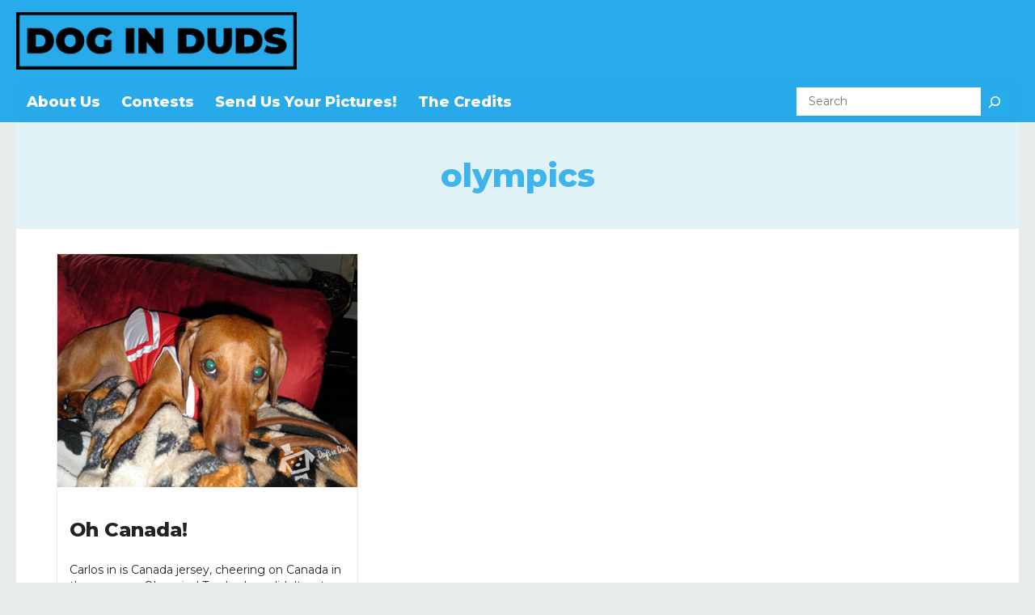

--- FILE ---
content_type: text/html; charset=UTF-8
request_url: https://www.dogsinduds.com/tag/olympics/
body_size: 12052
content:
<!DOCTYPE html>
<html lang="en-US">
<head>
	<meta charset="UTF-8">
	<title>olympics &#8211; Dogs In Duds</title>
<meta name='robots' content='max-image-preview:large' />
	<style>img:is([sizes="auto" i], [sizes^="auto," i]) { contain-intrinsic-size: 3000px 1500px }</style>
	<meta name="viewport" content="width=device-width, initial-scale=1"><link rel='dns-prefetch' href='//www.dogsinduds.com' />
<link href='https://fonts.gstatic.com' crossorigin rel='preconnect' />
<link href='https://fonts.googleapis.com' crossorigin rel='preconnect' />
<link rel="alternate" type="application/rss+xml" title="Dogs In Duds &raquo; Feed" href="https://www.dogsinduds.com/feed/" />
<link rel="alternate" type="application/rss+xml" title="Dogs In Duds &raquo; Comments Feed" href="https://www.dogsinduds.com/comments/feed/" />
<link rel="alternate" type="application/rss+xml" title="Dogs In Duds &raquo; olympics Tag Feed" href="https://www.dogsinduds.com/tag/olympics/feed/" />
<script>
window._wpemojiSettings = {"baseUrl":"https:\/\/s.w.org\/images\/core\/emoji\/16.0.1\/72x72\/","ext":".png","svgUrl":"https:\/\/s.w.org\/images\/core\/emoji\/16.0.1\/svg\/","svgExt":".svg","source":{"concatemoji":"https:\/\/www.dogsinduds.com\/wp-includes\/js\/wp-emoji-release.min.js?ver=adada128595b7052e2b47a6aa8e5c9ab"}};
/*! This file is auto-generated */
!function(s,n){var o,i,e;function c(e){try{var t={supportTests:e,timestamp:(new Date).valueOf()};sessionStorage.setItem(o,JSON.stringify(t))}catch(e){}}function p(e,t,n){e.clearRect(0,0,e.canvas.width,e.canvas.height),e.fillText(t,0,0);var t=new Uint32Array(e.getImageData(0,0,e.canvas.width,e.canvas.height).data),a=(e.clearRect(0,0,e.canvas.width,e.canvas.height),e.fillText(n,0,0),new Uint32Array(e.getImageData(0,0,e.canvas.width,e.canvas.height).data));return t.every(function(e,t){return e===a[t]})}function u(e,t){e.clearRect(0,0,e.canvas.width,e.canvas.height),e.fillText(t,0,0);for(var n=e.getImageData(16,16,1,1),a=0;a<n.data.length;a++)if(0!==n.data[a])return!1;return!0}function f(e,t,n,a){switch(t){case"flag":return n(e,"\ud83c\udff3\ufe0f\u200d\u26a7\ufe0f","\ud83c\udff3\ufe0f\u200b\u26a7\ufe0f")?!1:!n(e,"\ud83c\udde8\ud83c\uddf6","\ud83c\udde8\u200b\ud83c\uddf6")&&!n(e,"\ud83c\udff4\udb40\udc67\udb40\udc62\udb40\udc65\udb40\udc6e\udb40\udc67\udb40\udc7f","\ud83c\udff4\u200b\udb40\udc67\u200b\udb40\udc62\u200b\udb40\udc65\u200b\udb40\udc6e\u200b\udb40\udc67\u200b\udb40\udc7f");case"emoji":return!a(e,"\ud83e\udedf")}return!1}function g(e,t,n,a){var r="undefined"!=typeof WorkerGlobalScope&&self instanceof WorkerGlobalScope?new OffscreenCanvas(300,150):s.createElement("canvas"),o=r.getContext("2d",{willReadFrequently:!0}),i=(o.textBaseline="top",o.font="600 32px Arial",{});return e.forEach(function(e){i[e]=t(o,e,n,a)}),i}function t(e){var t=s.createElement("script");t.src=e,t.defer=!0,s.head.appendChild(t)}"undefined"!=typeof Promise&&(o="wpEmojiSettingsSupports",i=["flag","emoji"],n.supports={everything:!0,everythingExceptFlag:!0},e=new Promise(function(e){s.addEventListener("DOMContentLoaded",e,{once:!0})}),new Promise(function(t){var n=function(){try{var e=JSON.parse(sessionStorage.getItem(o));if("object"==typeof e&&"number"==typeof e.timestamp&&(new Date).valueOf()<e.timestamp+604800&&"object"==typeof e.supportTests)return e.supportTests}catch(e){}return null}();if(!n){if("undefined"!=typeof Worker&&"undefined"!=typeof OffscreenCanvas&&"undefined"!=typeof URL&&URL.createObjectURL&&"undefined"!=typeof Blob)try{var e="postMessage("+g.toString()+"("+[JSON.stringify(i),f.toString(),p.toString(),u.toString()].join(",")+"));",a=new Blob([e],{type:"text/javascript"}),r=new Worker(URL.createObjectURL(a),{name:"wpTestEmojiSupports"});return void(r.onmessage=function(e){c(n=e.data),r.terminate(),t(n)})}catch(e){}c(n=g(i,f,p,u))}t(n)}).then(function(e){for(var t in e)n.supports[t]=e[t],n.supports.everything=n.supports.everything&&n.supports[t],"flag"!==t&&(n.supports.everythingExceptFlag=n.supports.everythingExceptFlag&&n.supports[t]);n.supports.everythingExceptFlag=n.supports.everythingExceptFlag&&!n.supports.flag,n.DOMReady=!1,n.readyCallback=function(){n.DOMReady=!0}}).then(function(){return e}).then(function(){var e;n.supports.everything||(n.readyCallback(),(e=n.source||{}).concatemoji?t(e.concatemoji):e.wpemoji&&e.twemoji&&(t(e.twemoji),t(e.wpemoji)))}))}((window,document),window._wpemojiSettings);
</script>
<style id='wp-emoji-styles-inline-css'>

	img.wp-smiley, img.emoji {
		display: inline !important;
		border: none !important;
		box-shadow: none !important;
		height: 1em !important;
		width: 1em !important;
		margin: 0 0.07em !important;
		vertical-align: -0.1em !important;
		background: none !important;
		padding: 0 !important;
	}
</style>
<link rel='stylesheet' id='wp-block-library-css' href='https://www.dogsinduds.com/wp-includes/css/dist/block-library/style.min.css?ver=adada128595b7052e2b47a6aa8e5c9ab' media='all' />
<style id='classic-theme-styles-inline-css'>
/*! This file is auto-generated */
.wp-block-button__link{color:#fff;background-color:#32373c;border-radius:9999px;box-shadow:none;text-decoration:none;padding:calc(.667em + 2px) calc(1.333em + 2px);font-size:1.125em}.wp-block-file__button{background:#32373c;color:#fff;text-decoration:none}
</style>
<style id='global-styles-inline-css'>
:root{--wp--preset--aspect-ratio--square: 1;--wp--preset--aspect-ratio--4-3: 4/3;--wp--preset--aspect-ratio--3-4: 3/4;--wp--preset--aspect-ratio--3-2: 3/2;--wp--preset--aspect-ratio--2-3: 2/3;--wp--preset--aspect-ratio--16-9: 16/9;--wp--preset--aspect-ratio--9-16: 9/16;--wp--preset--color--black: #000000;--wp--preset--color--cyan-bluish-gray: #abb8c3;--wp--preset--color--white: #ffffff;--wp--preset--color--pale-pink: #f78da7;--wp--preset--color--vivid-red: #cf2e2e;--wp--preset--color--luminous-vivid-orange: #ff6900;--wp--preset--color--luminous-vivid-amber: #fcb900;--wp--preset--color--light-green-cyan: #7bdcb5;--wp--preset--color--vivid-green-cyan: #00d084;--wp--preset--color--pale-cyan-blue: #8ed1fc;--wp--preset--color--vivid-cyan-blue: #0693e3;--wp--preset--color--vivid-purple: #9b51e0;--wp--preset--color--text-color: var(--text-color);--wp--preset--color--content-background-color: var(--content-background-color);--wp--preset--color--main-color: var(--main-color);--wp--preset--color--main-color-2: var(--main-color-2);--wp--preset--color--main-color-light: var(--main-color-light);--wp--preset--color--layout-background-color: var(--layout-background-color);--wp--preset--color--overlay-color: var(--overlay-color);--wp--preset--color--text-color-behind-dark-background: var(--text-color-behind-dark-background);--wp--preset--gradient--vivid-cyan-blue-to-vivid-purple: linear-gradient(135deg,rgba(6,147,227,1) 0%,rgb(155,81,224) 100%);--wp--preset--gradient--light-green-cyan-to-vivid-green-cyan: linear-gradient(135deg,rgb(122,220,180) 0%,rgb(0,208,130) 100%);--wp--preset--gradient--luminous-vivid-amber-to-luminous-vivid-orange: linear-gradient(135deg,rgba(252,185,0,1) 0%,rgba(255,105,0,1) 100%);--wp--preset--gradient--luminous-vivid-orange-to-vivid-red: linear-gradient(135deg,rgba(255,105,0,1) 0%,rgb(207,46,46) 100%);--wp--preset--gradient--very-light-gray-to-cyan-bluish-gray: linear-gradient(135deg,rgb(238,238,238) 0%,rgb(169,184,195) 100%);--wp--preset--gradient--cool-to-warm-spectrum: linear-gradient(135deg,rgb(74,234,220) 0%,rgb(151,120,209) 20%,rgb(207,42,186) 40%,rgb(238,44,130) 60%,rgb(251,105,98) 80%,rgb(254,248,76) 100%);--wp--preset--gradient--blush-light-purple: linear-gradient(135deg,rgb(255,206,236) 0%,rgb(152,150,240) 100%);--wp--preset--gradient--blush-bordeaux: linear-gradient(135deg,rgb(254,205,165) 0%,rgb(254,45,45) 50%,rgb(107,0,62) 100%);--wp--preset--gradient--luminous-dusk: linear-gradient(135deg,rgb(255,203,112) 0%,rgb(199,81,192) 50%,rgb(65,88,208) 100%);--wp--preset--gradient--pale-ocean: linear-gradient(135deg,rgb(255,245,203) 0%,rgb(182,227,212) 50%,rgb(51,167,181) 100%);--wp--preset--gradient--electric-grass: linear-gradient(135deg,rgb(202,248,128) 0%,rgb(113,206,126) 100%);--wp--preset--gradient--midnight: linear-gradient(135deg,rgb(2,3,129) 0%,rgb(40,116,252) 100%);--wp--preset--font-size--small: 13px;--wp--preset--font-size--medium: 20px;--wp--preset--font-size--large: 36px;--wp--preset--font-size--x-large: 42px;--wp--preset--spacing--20: 0.44rem;--wp--preset--spacing--30: 0.67rem;--wp--preset--spacing--40: 1rem;--wp--preset--spacing--50: 1.5rem;--wp--preset--spacing--60: 2.25rem;--wp--preset--spacing--70: 3.38rem;--wp--preset--spacing--80: 5.06rem;--wp--preset--shadow--natural: 6px 6px 9px rgba(0, 0, 0, 0.2);--wp--preset--shadow--deep: 12px 12px 50px rgba(0, 0, 0, 0.4);--wp--preset--shadow--sharp: 6px 6px 0px rgba(0, 0, 0, 0.2);--wp--preset--shadow--outlined: 6px 6px 0px -3px rgba(255, 255, 255, 1), 6px 6px rgba(0, 0, 0, 1);--wp--preset--shadow--crisp: 6px 6px 0px rgba(0, 0, 0, 1);}:where(.is-layout-flex){gap: 0.5em;}:where(.is-layout-grid){gap: 0.5em;}body .is-layout-flex{display: flex;}.is-layout-flex{flex-wrap: wrap;align-items: center;}.is-layout-flex > :is(*, div){margin: 0;}body .is-layout-grid{display: grid;}.is-layout-grid > :is(*, div){margin: 0;}:where(.wp-block-columns.is-layout-flex){gap: 2em;}:where(.wp-block-columns.is-layout-grid){gap: 2em;}:where(.wp-block-post-template.is-layout-flex){gap: 1.25em;}:where(.wp-block-post-template.is-layout-grid){gap: 1.25em;}.has-black-color{color: var(--wp--preset--color--black) !important;}.has-cyan-bluish-gray-color{color: var(--wp--preset--color--cyan-bluish-gray) !important;}.has-white-color{color: var(--wp--preset--color--white) !important;}.has-pale-pink-color{color: var(--wp--preset--color--pale-pink) !important;}.has-vivid-red-color{color: var(--wp--preset--color--vivid-red) !important;}.has-luminous-vivid-orange-color{color: var(--wp--preset--color--luminous-vivid-orange) !important;}.has-luminous-vivid-amber-color{color: var(--wp--preset--color--luminous-vivid-amber) !important;}.has-light-green-cyan-color{color: var(--wp--preset--color--light-green-cyan) !important;}.has-vivid-green-cyan-color{color: var(--wp--preset--color--vivid-green-cyan) !important;}.has-pale-cyan-blue-color{color: var(--wp--preset--color--pale-cyan-blue) !important;}.has-vivid-cyan-blue-color{color: var(--wp--preset--color--vivid-cyan-blue) !important;}.has-vivid-purple-color{color: var(--wp--preset--color--vivid-purple) !important;}.has-black-background-color{background-color: var(--wp--preset--color--black) !important;}.has-cyan-bluish-gray-background-color{background-color: var(--wp--preset--color--cyan-bluish-gray) !important;}.has-white-background-color{background-color: var(--wp--preset--color--white) !important;}.has-pale-pink-background-color{background-color: var(--wp--preset--color--pale-pink) !important;}.has-vivid-red-background-color{background-color: var(--wp--preset--color--vivid-red) !important;}.has-luminous-vivid-orange-background-color{background-color: var(--wp--preset--color--luminous-vivid-orange) !important;}.has-luminous-vivid-amber-background-color{background-color: var(--wp--preset--color--luminous-vivid-amber) !important;}.has-light-green-cyan-background-color{background-color: var(--wp--preset--color--light-green-cyan) !important;}.has-vivid-green-cyan-background-color{background-color: var(--wp--preset--color--vivid-green-cyan) !important;}.has-pale-cyan-blue-background-color{background-color: var(--wp--preset--color--pale-cyan-blue) !important;}.has-vivid-cyan-blue-background-color{background-color: var(--wp--preset--color--vivid-cyan-blue) !important;}.has-vivid-purple-background-color{background-color: var(--wp--preset--color--vivid-purple) !important;}.has-black-border-color{border-color: var(--wp--preset--color--black) !important;}.has-cyan-bluish-gray-border-color{border-color: var(--wp--preset--color--cyan-bluish-gray) !important;}.has-white-border-color{border-color: var(--wp--preset--color--white) !important;}.has-pale-pink-border-color{border-color: var(--wp--preset--color--pale-pink) !important;}.has-vivid-red-border-color{border-color: var(--wp--preset--color--vivid-red) !important;}.has-luminous-vivid-orange-border-color{border-color: var(--wp--preset--color--luminous-vivid-orange) !important;}.has-luminous-vivid-amber-border-color{border-color: var(--wp--preset--color--luminous-vivid-amber) !important;}.has-light-green-cyan-border-color{border-color: var(--wp--preset--color--light-green-cyan) !important;}.has-vivid-green-cyan-border-color{border-color: var(--wp--preset--color--vivid-green-cyan) !important;}.has-pale-cyan-blue-border-color{border-color: var(--wp--preset--color--pale-cyan-blue) !important;}.has-vivid-cyan-blue-border-color{border-color: var(--wp--preset--color--vivid-cyan-blue) !important;}.has-vivid-purple-border-color{border-color: var(--wp--preset--color--vivid-purple) !important;}.has-vivid-cyan-blue-to-vivid-purple-gradient-background{background: var(--wp--preset--gradient--vivid-cyan-blue-to-vivid-purple) !important;}.has-light-green-cyan-to-vivid-green-cyan-gradient-background{background: var(--wp--preset--gradient--light-green-cyan-to-vivid-green-cyan) !important;}.has-luminous-vivid-amber-to-luminous-vivid-orange-gradient-background{background: var(--wp--preset--gradient--luminous-vivid-amber-to-luminous-vivid-orange) !important;}.has-luminous-vivid-orange-to-vivid-red-gradient-background{background: var(--wp--preset--gradient--luminous-vivid-orange-to-vivid-red) !important;}.has-very-light-gray-to-cyan-bluish-gray-gradient-background{background: var(--wp--preset--gradient--very-light-gray-to-cyan-bluish-gray) !important;}.has-cool-to-warm-spectrum-gradient-background{background: var(--wp--preset--gradient--cool-to-warm-spectrum) !important;}.has-blush-light-purple-gradient-background{background: var(--wp--preset--gradient--blush-light-purple) !important;}.has-blush-bordeaux-gradient-background{background: var(--wp--preset--gradient--blush-bordeaux) !important;}.has-luminous-dusk-gradient-background{background: var(--wp--preset--gradient--luminous-dusk) !important;}.has-pale-ocean-gradient-background{background: var(--wp--preset--gradient--pale-ocean) !important;}.has-electric-grass-gradient-background{background: var(--wp--preset--gradient--electric-grass) !important;}.has-midnight-gradient-background{background: var(--wp--preset--gradient--midnight) !important;}.has-small-font-size{font-size: var(--wp--preset--font-size--small) !important;}.has-medium-font-size{font-size: var(--wp--preset--font-size--medium) !important;}.has-large-font-size{font-size: var(--wp--preset--font-size--large) !important;}.has-x-large-font-size{font-size: var(--wp--preset--font-size--x-large) !important;}
:where(.wp-block-post-template.is-layout-flex){gap: 1.25em;}:where(.wp-block-post-template.is-layout-grid){gap: 1.25em;}
:where(.wp-block-columns.is-layout-flex){gap: 2em;}:where(.wp-block-columns.is-layout-grid){gap: 2em;}
:root :where(.wp-block-pullquote){font-size: 1.5em;line-height: 1.6;}
</style>
<link rel='stylesheet' id='contact-form-7-css' href='https://www.dogsinduds.com/wp-content/plugins/contact-form-7/includes/css/styles.css?ver=6.1.3' media='all' />
<link rel='stylesheet' id='generate-style-css' href='https://www.dogsinduds.com/wp-content/themes/generatepress/assets/css/main.min.css?ver=3.6.0' media='all' />
<style id='generate-style-inline-css'>
.no-featured-image-padding .post-image {margin-left:-40px;margin-right:-40px;}.post-image-above-header .no-featured-image-padding .inside-article .post-image {margin-top:-40px;}@media (max-width:768px){.no-featured-image-padding .post-image {margin-left:-30px;margin-right:-30px;}.post-image-above-header .no-featured-image-padding .inside-article .post-image {margin-top:-30px;}}
.generate-columns {margin-bottom: 20px;padding-left: 20px;}.generate-columns-container {margin-left: -20px;}.page-header {margin-bottom: 20px;margin-left: 20px}.generate-columns-container > .paging-navigation {margin-left: 20px;}
body{background-color:var(--layout-background-color);color:var(--text-color);}a{color:var(--main-color);}a{text-decoration:underline;}.entry-title a, .site-branding a, a.button, .wp-block-button__link, .main-navigation a{text-decoration:none;}a:hover, a:focus, a:active{color:var(--text-color);}.grid-container{max-width:1240px;}.wp-block-group__inner-container{max-width:1240px;margin-left:auto;margin-right:auto;}:root{--text-color:#222222;--content-background-color:#ffffff;--main-color:#27ABEB;--main-color-2:rgba(40,170,235,0.88);--main-color-light:#e1f2f7;--layout-background-color:#e7edeb;--overlay-color:rgba(40,170,235,0.53);--text-color-behind-dark-background:#fff;}:root .has-text-color-color{color:var(--text-color);}:root .has-text-color-background-color{background-color:var(--text-color);}:root .has-content-background-color-color{color:var(--content-background-color);}:root .has-content-background-color-background-color{background-color:var(--content-background-color);}:root .has-main-color-color{color:var(--main-color);}:root .has-main-color-background-color{background-color:var(--main-color);}:root .has-main-color-2-color{color:var(--main-color-2);}:root .has-main-color-2-background-color{background-color:var(--main-color-2);}:root .has-main-color-light-color{color:var(--main-color-light);}:root .has-main-color-light-background-color{background-color:var(--main-color-light);}:root .has-layout-background-color-color{color:var(--layout-background-color);}:root .has-layout-background-color-background-color{background-color:var(--layout-background-color);}:root .has-overlay-color-color{color:var(--overlay-color);}:root .has-overlay-color-background-color{background-color:var(--overlay-color);}:root .has-text-color-behind-dark-background-color{color:var(--text-color-behind-dark-background);}:root .has-text-color-behind-dark-background-background-color{background-color:var(--text-color-behind-dark-background);}.header-main .wp-block-navigation-item a{font-family:Montserrat, sans-serif;text-decoration:none;font-size:15px;}.header-main .wp-block-button{font-family:Montserrat, sans-serif;}footer, .copyrights-wrap{font-family:Montserrat, sans-serif;font-size:16px;line-height:1.5em;}.copyrights-wrap{font-family:Montserrat, sans-serif;}footer nav li a{font-family:Montserrat, sans-serif;font-weight:900;text-transform:uppercase;font-size:14px;line-height:18px;}.header-main .wp-block-navigation__responsive-container li a{font-family:Montserrat, sans-serif;font-weight:800;font-size:18px;line-height:24px;}@media (max-width:768px){.header-main .wp-block-navigation__responsive-container li a{font-size:18px;line-height:24px;}}.home-top-slider.uagb-post-grid .uagb-post__title{font-family:Montserrat, sans-serif;font-weight:800;font-size:26px;}@media (max-width:768px){.home-top-slider.uagb-post-grid .uagb-post__title{font-size:18px;}}.trending-now h2{font-family:Montserrat, sans-serif;font-weight:900;font-size:26px;line-height:1.4em;}body, button, input, select, textarea{font-family:Montserrat, sans-serif;}.simple-post-grid h4{font-weight:800;font-size:24px;line-height:1.3em;}.featured-block .uagb-post__title.uagb-post__text{font-family:Montserrat, sans-serif;font-weight:800;font-size:20px;line-height:24px;}h2.entry-title{font-family:Montserrat, sans-serif;font-weight:800;font-size:24px;line-height:1.3em;}.entry-summary p, .simple-post-grid article.uagb-post__inner-wrap p{font-family:Montserrat, sans-serif;font-size:14px;line-height:20px;}@media (max-width:768px){.entry-summary p, .simple-post-grid article.uagb-post__inner-wrap p{font-size:14px;line-height:20px;}}.archive h1.page-title{font-family:Montserrat, sans-serif;font-weight:800;font-size:40px;line-height:1.3em;}@media (max-width:768px){.archive h1.page-title{font-size:24px;}}.archive .page-header p{font-family:Montserrat, sans-serif;font-weight:600;font-size:14px;}.page-hero-single h1{font-family:Montserrat, sans-serif;font-weight:800;font-size:25px;line-height:1.3em;}@media (max-width: 1024px){.page-hero-single h1{font-size:24px;}}h2{font-family:Montserrat, sans-serif;font-weight:800;font-size:26px;line-height:1.4em;margin-bottom:0px;}.inside-right-sidebar p{font-size:13px;}.inside-right-sidebar .trending-now h2{font-size:23px;}.search h1.page-title{font-size:40px;line-height:1.3;}@media (max-width:768px){.search h1.page-title{font-size:24px;line-height:1.3;}}.top-bar{background-color:#636363;color:#ffffff;}.top-bar a{color:#ffffff;}.top-bar a:hover{color:var(--text-color);}.site-header{background-color:var(--content-background-color);}.main-title a,.main-title a:hover{color:var(--text-color);}.site-description{color:#575761;}.main-navigation,.main-navigation ul ul{background-color:#575761;}.main-navigation .main-nav ul li a, .main-navigation .menu-toggle, .main-navigation .menu-bar-items{color:#ffffff;}.main-navigation .main-nav ul li:not([class*="current-menu-"]):hover > a, .main-navigation .main-nav ul li:not([class*="current-menu-"]):focus > a, .main-navigation .main-nav ul li.sfHover:not([class*="current-menu-"]) > a, .main-navigation .menu-bar-item:hover > a, .main-navigation .menu-bar-item.sfHover > a{color:var(--main-color);}button.menu-toggle:hover,button.menu-toggle:focus{color:#ffffff;}.main-navigation .main-nav ul li[class*="current-menu-"] > a{color:var(--main-color);}.navigation-search input[type="search"],.navigation-search input[type="search"]:active, .navigation-search input[type="search"]:focus, .main-navigation .main-nav ul li.search-item.active > a, .main-navigation .menu-bar-items .search-item.active > a{color:var(--main-color);}.main-navigation ul ul{background-color:#575761;}.separate-containers .inside-article, .separate-containers .comments-area, .separate-containers .page-header, .one-container .container, .separate-containers .paging-navigation, .inside-page-header{background-color:var(--content-background-color);}.entry-title a{color:var(--text-color);}.entry-title a:hover{color:var(--contrast-2);}.entry-meta{color:var(--contrast-2);}.sidebar .widget{background-color:var(--content-background-color);}.footer-widgets{background-color:var(--content-background-color);}.site-info{background-color:var(--content-background-color);}input[type="text"],input[type="email"],input[type="url"],input[type="password"],input[type="search"],input[type="tel"],input[type="number"],textarea,select{color:var(--text-color);background-color:var(--content-background-color);border-color:var(--base);}input[type="text"]:focus,input[type="email"]:focus,input[type="url"]:focus,input[type="password"]:focus,input[type="search"]:focus,input[type="tel"]:focus,input[type="number"]:focus,textarea:focus,select:focus{color:var(--text-color);background-color:var(--content-background-color);border-color:var(--contrast-3);}button,html input[type="button"],input[type="reset"],input[type="submit"],a.button,a.wp-block-button__link:not(.has-background){color:var(--content-background-color);background-color:#55555e;}button:hover,html input[type="button"]:hover,input[type="reset"]:hover,input[type="submit"]:hover,a.button:hover,button:focus,html input[type="button"]:focus,input[type="reset"]:focus,input[type="submit"]:focus,a.button:focus,a.wp-block-button__link:not(.has-background):active,a.wp-block-button__link:not(.has-background):focus,a.wp-block-button__link:not(.has-background):hover{color:var(--content-background-color);background-color:#3f4047;}a.generate-back-to-top{background-color:rgba( 0,0,0,0.4 );color:#ffffff;}a.generate-back-to-top:hover,a.generate-back-to-top:focus{background-color:rgba( 0,0,0,0.6 );color:#ffffff;}:root{--gp-search-modal-bg-color:var(--base-3);--gp-search-modal-text-color:var(--contrast);--gp-search-modal-overlay-bg-color:rgba(0,0,0,0.2);}@media (max-width: 768px){.main-navigation .menu-bar-item:hover > a, .main-navigation .menu-bar-item.sfHover > a{background:none;color:#ffffff;}}.nav-below-header .main-navigation .inside-navigation.grid-container, .nav-above-header .main-navigation .inside-navigation.grid-container{padding:0px 20px 0px 20px;}.site-main .wp-block-group__inner-container{padding:40px;}.separate-containers .paging-navigation{padding-top:20px;padding-bottom:20px;}.entry-content .alignwide, body:not(.no-sidebar) .entry-content .alignfull{margin-left:-40px;width:calc(100% + 80px);max-width:calc(100% + 80px);}.rtl .menu-item-has-children .dropdown-menu-toggle{padding-left:20px;}.rtl .main-navigation .main-nav ul li.menu-item-has-children > a{padding-right:20px;}.widget-area .widget{padding:20px;}@media (max-width:768px){.separate-containers .inside-article, .separate-containers .comments-area, .separate-containers .page-header, .separate-containers .paging-navigation, .one-container .site-content, .inside-page-header{padding:30px;}.site-main .wp-block-group__inner-container{padding:30px;}.inside-top-bar{padding-right:30px;padding-left:30px;}.inside-header{padding-right:30px;padding-left:30px;}.widget-area .widget{padding-top:30px;padding-right:30px;padding-bottom:30px;padding-left:30px;}.footer-widgets-container{padding-top:30px;padding-right:30px;padding-bottom:30px;padding-left:30px;}.inside-site-info{padding-right:30px;padding-left:30px;}.entry-content .alignwide, body:not(.no-sidebar) .entry-content .alignfull{margin-left:-30px;width:calc(100% + 60px);max-width:calc(100% + 60px);}.one-container .site-main .paging-navigation{margin-bottom:20px;}}/* End cached CSS */.is-right-sidebar{width:25%;}.is-left-sidebar{width:30%;}.site-content .content-area{width:100%;}@media (max-width: 768px){.main-navigation .menu-toggle,.sidebar-nav-mobile:not(#sticky-placeholder){display:block;}.main-navigation ul,.gen-sidebar-nav,.main-navigation:not(.slideout-navigation):not(.toggled) .main-nav > ul,.has-inline-mobile-toggle #site-navigation .inside-navigation > *:not(.navigation-search):not(.main-nav){display:none;}.nav-align-right .inside-navigation,.nav-align-center .inside-navigation{justify-content:space-between;}.has-inline-mobile-toggle .mobile-menu-control-wrapper{display:flex;flex-wrap:wrap;}.has-inline-mobile-toggle .inside-header{flex-direction:row;text-align:left;flex-wrap:wrap;}.has-inline-mobile-toggle .header-widget,.has-inline-mobile-toggle #site-navigation{flex-basis:100%;}.nav-float-left .has-inline-mobile-toggle #site-navigation{order:10;}}
.dynamic-author-image-rounded{border-radius:100%;}.dynamic-featured-image, .dynamic-author-image{vertical-align:middle;}.one-container.blog .dynamic-content-template:not(:last-child), .one-container.archive .dynamic-content-template:not(:last-child){padding-bottom:0px;}.dynamic-entry-excerpt > p:last-child{margin-bottom:0px;}
</style>
<link rel='stylesheet' id='generate-child-css' href='https://www.dogsinduds.com/wp-content/themes/custom_child_theme/style.css?ver=1708717484' media='all' />
<link rel='stylesheet' id='generate-google-fonts-css' href='https://fonts.googleapis.com/css?family=Montserrat%3A100%2C100italic%2C200%2C200italic%2C300%2C300italic%2Cregular%2Citalic%2C500%2C500italic%2C600%2C600italic%2C700%2C700italic%2C800%2C800italic%2C900%2C900italic&#038;display=auto&#038;ver=3.6.0' media='all' />
<style id='generateblocks-inline-css'>
.gb-container-3c634d27{background-color:var(--main-color);}.gb-grid-wrapper > .gb-grid-column-a2e3817f{width:30%;}.gb-container-5276b87b{text-align:right;}.gb-grid-wrapper > .gb-grid-column-5276b87b{width:70%;}.gb-container-c6804a74{text-align:right;}.gb-grid-wrapper > .gb-grid-column-c6804a74{width:10%;}.gb-container-8ecf4f26{background-color:var(--main-color-2);color:var(--text-color-behind-dark-background);}.gb-grid-wrapper > .gb-grid-column-8ecf4f26{width:100%;}.gb-container-d06b5eb2{background-color:var(--main-color);color:var(--text-color-behind-dark-background);}.gb-container-d06b5eb2 a{color:var(--text-color-behind-dark-background);}.gb-container-d06b5eb2 a:hover{color:var(--text-color-behind-dark-background);}.gb-grid-wrapper > .gb-grid-column-2240da26{width:33.33%;}.gb-grid-wrapper > .gb-grid-column-574d7f03{width:33.33%;}.gb-grid-wrapper > .gb-grid-column-f6dd47ed{width:33.33%;}.gb-container-7ce84123{padding-top:20px;padding-bottom:20px;background-color:var(--main-color-2);color:var(--text-color-behind-dark-background);}.gb-container-47e971d7{padding:30px;background-color:var(--main-color-2);}.gb-container-b03a35da{background-color:#fafafa;}.gb-grid-wrapper > .gb-grid-column-b03a35da{width:25%;}.gb-grid-wrapper-922d5d2b{display:flex;flex-wrap:wrap;align-items:center;justify-content:center;}.gb-grid-wrapper-922d5d2b > .gb-grid-column{box-sizing:border-box;}.gb-grid-wrapper-075669da{display:flex;flex-wrap:wrap;}.gb-grid-wrapper-075669da > .gb-grid-column{box-sizing:border-box;}.gb-grid-wrapper-c610f1fb{display:flex;flex-wrap:wrap;row-gap:20px;margin-left:-55px;}.gb-grid-wrapper-c610f1fb > .gb-grid-column{box-sizing:border-box;padding-left:55px;}.gb-grid-wrapper-a6b83e31{display:flex;flex-wrap:wrap;row-gap:20px;margin-left:-20px;}.gb-grid-wrapper-a6b83e31 > .gb-grid-column{box-sizing:border-box;padding-left:20px;}.gb-image-c3294765{width:500px;height:250px;object-fit:cover;vertical-align:middle;}h4.gb-headline-74da6190{font-size:20px;line-height:24px;font-weight:800;text-align:center;padding:15px;margin-bottom:5px;color:var(--accent-2);}h4.gb-headline-74da6190 a{color:var(--accent-2);}h4.gb-headline-74da6190 a:hover{color:var(--accent);}@media (max-width: 1024px) {.gb-container-5276b87b{text-align:right;}.gb-image-c3294765{object-fit:cover;}}@media (max-width: 767px) {.gb-grid-wrapper > .gb-grid-column-a2e3817f{width:70%;}.gb-grid-wrapper > .gb-grid-column-5276b87b{width:70%;}.gb-grid-wrapper > .gb-grid-column-8ecf4f26{width:100%;}.gb-grid-wrapper > .gb-grid-column-2240da26{width:100%;}.gb-grid-wrapper > .gb-grid-column-574d7f03{width:100%;}.gb-grid-wrapper > .gb-grid-column-f6dd47ed{width:100%;}.gb-grid-wrapper > .gb-grid-column-b03a35da{width:100%;}.gb-image-c3294765{object-fit:cover;}}:root{--gb-container-width:1240px;}.gb-container .wp-block-image img{vertical-align:middle;}.gb-grid-wrapper .wp-block-image{margin-bottom:0;}.gb-highlight{background:none;}.gb-shape{line-height:0;}
</style>
<link rel='stylesheet' id='generate-blog-css' href='https://www.dogsinduds.com/wp-content/plugins/gp-premium/blog/functions/css/style.min.css?ver=2.5.5' media='all' />
<link rel="https://api.w.org/" href="https://www.dogsinduds.com/wp-json/" /><link rel="alternate" title="JSON" type="application/json" href="https://www.dogsinduds.com/wp-json/wp/v2/tags/376" /><link rel="EditURI" type="application/rsd+xml" title="RSD" href="https://www.dogsinduds.com/xmlrpc.php?rsd" />

<link rel='dns-prefetch' href='https://i0.wp.com/'><link rel='preconnect' href='https://i0.wp.com/' crossorigin><link rel='dns-prefetch' href='https://i1.wp.com/'><link rel='preconnect' href='https://i1.wp.com/' crossorigin><link rel='dns-prefetch' href='https://i2.wp.com/'><link rel='preconnect' href='https://i2.wp.com/' crossorigin><link rel='dns-prefetch' href='https://i3.wp.com/'><link rel='preconnect' href='https://i3.wp.com/' crossorigin>         <style type="text/css">
             .responsive-posts-ads.top { height:px;  }
			  .responsive-posts-ads.bottom { height:px; }
         </style>
    <script src="https://use.fontawesome.com/0dd6e1a49d.js"></script>
<link rel="icon" href="https://www.dogsinduds.com/pictures/cropped-dog-tie-32x32.png" sizes="32x32" />
<link rel="icon" href="https://www.dogsinduds.com/pictures/cropped-dog-tie-192x192.png" sizes="192x192" />
<link rel="apple-touch-icon" href="https://www.dogsinduds.com/pictures/cropped-dog-tie-180x180.png" />
<meta name="msapplication-TileImage" content="https://www.dogsinduds.com/pictures/cropped-dog-tie-270x270.png" />
</head>

<body class="archive tag tag-olympics tag-376 wp-custom-logo wp-embed-responsive wp-theme-generatepress wp-child-theme-custom_child_theme post-image-above-header post-image-aligned-center generate-columns-activated sticky-menu-fade no-sidebar nav-float-right separate-containers header-aligned-left dropdown-hover" itemtype="https://schema.org/Blog" itemscope>
	<a class="screen-reader-text skip-link" href="#content" title="Skip to content">Skip to content</a><header class="gb-container gb-container-3c634d27 header-main header-thin">
<div class="gb-grid-wrapper gb-grid-wrapper-922d5d2b header-grid">
<div class="gb-grid-column gb-grid-column-a2e3817f"><div class="gb-container gb-container-a2e3817f header-logo">
<div class="wp-block-site-logo"><a href="https://www.dogsinduds.com/" class="custom-logo-link" rel="home"><img width="360" height="73" src="https://www.dogsinduds.com/pictures/did.png" class="custom-logo" alt="Dogs In Duds" decoding="async" srcset="https://www.dogsinduds.com/pictures/did.png 768w, https://www.dogsinduds.com/pictures/did-300x61.png 300w" sizes="(max-width: 360px) 100vw, 360px" /></a></div>
</div></div>

<div class="gb-grid-column gb-grid-column-5276b87b"><div class="gb-container gb-container-5276b87b header-ads">

</div></div>

<div class="gb-grid-column gb-grid-column-c6804a74"><div class="gb-container gb-container-c6804a74 header-social">
<nav class="is-responsive items-justified-left is-vertical mobile-menu wp-block-navigation is-content-justification-left is-layout-flex wp-container-core-navigation-is-layout-0d3a1c19 wp-block-navigation-is-layout-flex" aria-label="Navigation" 
		 data-wp-interactive="core/navigation" data-wp-context='{"overlayOpenedBy":{"click":false,"hover":false,"focus":false},"type":"overlay","roleAttribute":"","ariaLabel":"Menu"}'><button aria-haspopup="dialog" aria-label="Open menu" class="wp-block-navigation__responsive-container-open always-shown" 
				data-wp-on-async--click="actions.openMenuOnClick"
				data-wp-on--keydown="actions.handleMenuKeydown"
			><svg width="24" height="24" xmlns="http://www.w3.org/2000/svg" viewBox="0 0 24 24"><path d="M5 5v1.5h14V5H5zm0 7.8h14v-1.5H5v1.5zM5 19h14v-1.5H5V19z" /></svg></button>
				<div class="wp-block-navigation__responsive-container hidden-by-default"  id="modal-1" 
				data-wp-class--has-modal-open="state.isMenuOpen"
				data-wp-class--is-menu-open="state.isMenuOpen"
				data-wp-watch="callbacks.initMenu"
				data-wp-on--keydown="actions.handleMenuKeydown"
				data-wp-on-async--focusout="actions.handleMenuFocusout"
				tabindex="-1"
			>
					<div class="wp-block-navigation__responsive-close" tabindex="-1">
						<div class="wp-block-navigation__responsive-dialog" 
				data-wp-bind--aria-modal="state.ariaModal"
				data-wp-bind--aria-label="state.ariaLabel"
				data-wp-bind--role="state.roleAttribute"
			>
							<button aria-label="Close menu" class="wp-block-navigation__responsive-container-close" 
				data-wp-on-async--click="actions.closeMenuOnClick"
			><svg xmlns="http://www.w3.org/2000/svg" viewBox="0 0 24 24" width="24" height="24" aria-hidden="true" focusable="false"><path d="m13.06 12 6.47-6.47-1.06-1.06L12 10.94 5.53 4.47 4.47 5.53 10.94 12l-6.47 6.47 1.06 1.06L12 13.06l6.47 6.47 1.06-1.06L13.06 12Z"></path></svg></button>
							<div class="wp-block-navigation__responsive-container-content" 
				data-wp-watch="callbacks.focusFirstElement"
			 id="modal-1-content">
								<ul class="wp-block-navigation__container is-responsive items-justified-left is-vertical mobile-menu wp-block-navigation"><li class=" wp-block-navigation-item wp-block-navigation-link"><a class="wp-block-navigation-item__content"  href="https://www.dogsinduds.com/about-us/"><span class="wp-block-navigation-item__label">About Us</span></a></li><li class=" wp-block-navigation-item wp-block-navigation-link"><a class="wp-block-navigation-item__content"  href="https://www.dogsinduds.com/contests/"><span class="wp-block-navigation-item__label">Contests</span></a></li><li class=" wp-block-navigation-item wp-block-navigation-link"><a class="wp-block-navigation-item__content"  href="https://www.dogsinduds.com/send-us-your-pictures/"><span class="wp-block-navigation-item__label">Send Us Your Pictures!</span></a></li><li class=" wp-block-navigation-item wp-block-navigation-link"><a class="wp-block-navigation-item__content"  href="https://www.dogsinduds.com/the-credits/"><span class="wp-block-navigation-item__label">The Credits</span></a></li></ul>
							</div>
						</div>
					</div>
				</div></nav>
</div></div>
</div>

<div class="gb-grid-wrapper gb-grid-wrapper-075669da header-nav">
<div class="gb-grid-column gb-grid-column-8ecf4f26"><div class="gb-container gb-container-8ecf4f26">
<nav class="has-text-color has-base-3-color has-background has-accent-2-background-color is-responsive items-justified-center wp-block-navigation is-content-justification-center is-layout-flex wp-container-core-navigation-is-layout-16018d1d wp-block-navigation-is-layout-flex" aria-label="Navigation 2" 
		 data-wp-interactive="core/navigation" data-wp-context='{"overlayOpenedBy":{"click":false,"hover":false,"focus":false},"type":"overlay","roleAttribute":"","ariaLabel":"Menu"}'><button aria-haspopup="dialog" aria-label="Open menu" class="wp-block-navigation__responsive-container-open" 
				data-wp-on-async--click="actions.openMenuOnClick"
				data-wp-on--keydown="actions.handleMenuKeydown"
			><svg width="24" height="24" xmlns="http://www.w3.org/2000/svg" viewBox="0 0 24 24" aria-hidden="true" focusable="false"><rect x="4" y="7.5" width="16" height="1.5" /><rect x="4" y="15" width="16" height="1.5" /></svg></button>
				<div class="wp-block-navigation__responsive-container  has-text-color has-accent-2-color has-background has-accent-light-background-color"  id="modal-3" 
				data-wp-class--has-modal-open="state.isMenuOpen"
				data-wp-class--is-menu-open="state.isMenuOpen"
				data-wp-watch="callbacks.initMenu"
				data-wp-on--keydown="actions.handleMenuKeydown"
				data-wp-on-async--focusout="actions.handleMenuFocusout"
				tabindex="-1"
			>
					<div class="wp-block-navigation__responsive-close" tabindex="-1">
						<div class="wp-block-navigation__responsive-dialog" 
				data-wp-bind--aria-modal="state.ariaModal"
				data-wp-bind--aria-label="state.ariaLabel"
				data-wp-bind--role="state.roleAttribute"
			>
							<button aria-label="Close menu" class="wp-block-navigation__responsive-container-close" 
				data-wp-on-async--click="actions.closeMenuOnClick"
			><svg xmlns="http://www.w3.org/2000/svg" viewBox="0 0 24 24" width="24" height="24" aria-hidden="true" focusable="false"><path d="m13.06 12 6.47-6.47-1.06-1.06L12 10.94 5.53 4.47 4.47 5.53 10.94 12l-6.47 6.47 1.06 1.06L12 13.06l6.47 6.47 1.06-1.06L13.06 12Z"></path></svg></button>
							<div class="wp-block-navigation__responsive-container-content" 
				data-wp-watch="callbacks.focusFirstElement"
			 id="modal-3-content">
								<ul class="wp-block-navigation__container has-text-color has-base-3-color has-background has-accent-2-background-color is-responsive items-justified-center wp-block-navigation"><li class=" wp-block-navigation-item wp-block-navigation-link"><a class="wp-block-navigation-item__content"  href="https://www.dogsinduds.com/about-us/"><span class="wp-block-navigation-item__label">About Us</span></a></li><li class=" wp-block-navigation-item wp-block-navigation-link"><a class="wp-block-navigation-item__content"  href="https://www.dogsinduds.com/contests/"><span class="wp-block-navigation-item__label">Contests</span></a></li><li class=" wp-block-navigation-item wp-block-navigation-link"><a class="wp-block-navigation-item__content"  href="https://www.dogsinduds.com/send-us-your-pictures/"><span class="wp-block-navigation-item__label">Send Us Your Pictures!</span></a></li><li class=" wp-block-navigation-item wp-block-navigation-link"><a class="wp-block-navigation-item__content"  href="https://www.dogsinduds.com/the-credits/"><span class="wp-block-navigation-item__label">The Credits</span></a></li></ul><form role="search" method="get" action="https://www.dogsinduds.com/" class="wp-block-search__button-inside wp-block-search__icon-button wp-block-search"    ><label class="wp-block-search__label screen-reader-text" for="wp-block-search__input-2" >Search</label><div class="wp-block-search__inside-wrapper " ><input class="wp-block-search__input" id="wp-block-search__input-2" placeholder="Search" value="" type="search" name="s" required /><button aria-label="Search" class="wp-block-search__button has-icon wp-element-button" type="submit" ><svg class="search-icon" viewBox="0 0 24 24" width="24" height="24">
					<path d="M13 5c-3.3 0-6 2.7-6 6 0 1.4.5 2.7 1.3 3.7l-3.8 3.8 1.1 1.1 3.8-3.8c1 .8 2.3 1.3 3.7 1.3 3.3 0 6-2.7 6-6S16.3 5 13 5zm0 10.5c-2.5 0-4.5-2-4.5-4.5s2-4.5 4.5-4.5 4.5 2 4.5 4.5-2 4.5-4.5 4.5z"></path>
				</svg></button></div></form>
							</div>
						</div>
					</div>
				</div></nav>
</div></div>
</div>
</header>
	<div class="site grid-container container hfeed" id="page">
				<div class="site-content" id="content">
			
	<div class="content-area" id="primary">
		<main class="site-main" id="main">
			<div class="generate-columns-container ">		<header class="page-header" aria-label="Page">
			
			<h1 class="page-title">
				olympics			</h1>

					</header>
		<article id="post-1547" class="post-1547 post type-post status-publish format-standard has-post-thumbnail hentry category-cute category-daschund category-dog-clothes category-pictures category-summer-2012-contest tag-canada tag-cute-2 tag-dachshund tag-dog tag-dog-clothes-2 tag-dog-shirt tag-funny-2 tag-funny-pictures tag-jersey tag-olympics tag-summer generate-columns tablet-grid-50 mobile-grid-100 grid-parent grid-33 no-featured-image-padding" itemtype="https://schema.org/CreativeWork" itemscope>
	<div class="inside-article">
		<div class="post-image">
						
						<a href="https://www.dogsinduds.com/pictures/oh-canada/">
							<img width="580" height="450" src="https://www.dogsinduds.com/pictures/P7060018.jpg" class="attachment-full size-full wp-post-image" alt="Oh Canada!" title="Oh Canada!" itemprop="image" decoding="async" fetchpriority="high" srcset="https://www.dogsinduds.com/pictures/P7060018.jpg 580w, https://www.dogsinduds.com/pictures/P7060018-300x232.jpg 300w" sizes="(max-width: 580px) 100vw, 580px" />
						</a>
					</div>			<header class="entry-header">
				<h2 class="entry-title" itemprop="headline"><a href="https://www.dogsinduds.com/pictures/oh-canada/" rel="bookmark">Oh Canada!</a></h2>			</header>
			
			<div class="entry-summary" itemprop="text">
				<p>Carlos in is Canada jersey, cheering on Canada in the summer Olympics! Too bad we didn't get more gold, but Canada will make up for it in the winter ;) (Submitted by Amy)</p>			</div>

			</div>
</article>
</div><!-- .generate-columns-contaier -->		</main>
	</div>

	
	</div>
</div>

<div class="gb-container gb-container-47e971d7 site grid-container featured-block random-posts">

<div class="gb-grid-wrapper gb-grid-wrapper-a6b83e31 gb-query-loop-wrapper">
<div class="gb-grid-column gb-grid-column-b03a35da gb-query-loop-item post-243 post type-post status-publish format-standard has-post-thumbnail hentry category-dog-costume category-funny category-labrador-retriever category-pictures"><div class="gb-container gb-container-b03a35da">
<figure class="gb-block-image gb-block-image-c3294765"><a href="https://www.dogsinduds.com/pictures/off-to-see-the-wizard/"><img post-id="243" fifu-featured="1" width="1024" height="1024" src="https://i3.wp.com/www.dogsinduds.com/pictures/poor_murphy.jpg?w=1024&amp;resize=1024,1024&amp;ssl=1" class="gb-image-c3294765" alt="Off To See The Wizard" title="Off To See The Wizard" decoding="async" loading="lazy" /></a></figure>

<h4 class="gb-headline gb-headline-74da6190 gb-headline-text"><a href="https://www.dogsinduds.com/pictures/off-to-see-the-wizard/">Off To See The Wizard</a></h4>
</div></div>

<div class="gb-grid-column gb-grid-column-b03a35da gb-query-loop-item post-397 post type-post status-publish format-standard has-post-thumbnail hentry category-chow-chow category-dog-costume category-funny category-labrador-retriever category-mix"><div class="gb-container gb-container-b03a35da">
<figure class="gb-block-image gb-block-image-c3294765"><a href="https://www.dogsinduds.com/funny/at-the-washington-square-dog-run-halloween-costume-party/"><img post-id="397" fifu-featured="1" width="1024" height="1024" src="https://i2.wp.com/www.dogsinduds.com/pictures/sistina.jpg?w=1024&amp;resize=1024,1024&amp;ssl=1" class="gb-image-c3294765" alt="At The Washington Square Dog Run Halloween Costume Party" title="At The Washington Square Dog Run Halloween Costume Party" decoding="async" loading="lazy" /></a></figure>

<h4 class="gb-headline gb-headline-74da6190 gb-headline-text"><a href="https://www.dogsinduds.com/funny/at-the-washington-square-dog-run-halloween-costume-party/">At The Washington Square Dog Run Halloween Costume Party</a></h4>
</div></div>

<div class="gb-grid-column gb-grid-column-b03a35da gb-query-loop-item post-21 post type-post status-publish format-standard has-post-thumbnail hentry category-chihuahua category-pet-costumes category-pictures"><div class="gb-container gb-container-b03a35da">
<figure class="gb-block-image gb-block-image-c3294765"><a href="https://www.dogsinduds.com/pictures/christmas-in-march/"><img post-id="21" fifu-featured="1" width="1024" height="1024" src="https://i3.wp.com/www.dogsinduds.com/pictures/squeak.jpg?w=1024&amp;resize=1024,1024&amp;ssl=1" class="gb-image-c3294765" alt="Christmas in March" title="Christmas in March" decoding="async" loading="lazy" /></a></figure>

<h4 class="gb-headline gb-headline-74da6190 gb-headline-text"><a href="https://www.dogsinduds.com/pictures/christmas-in-march/">Christmas in March</a></h4>
</div></div>

<div class="gb-grid-column gb-grid-column-b03a35da gb-query-loop-item post-418 post type-post status-publish format-standard has-post-thumbnail hentry category-dog-clothes category-pug"><div class="gb-container gb-container-b03a35da">
<figure class="gb-block-image gb-block-image-c3294765"><a href="https://www.dogsinduds.com/dog-clothes/blue-angel/"><img post-id="418" fifu-featured="1" width="1024" height="1024" src="https://i0.wp.com/www.dogsinduds.com/pictures/angel_blue.jpg?w=1024&amp;resize=1024,1024&amp;ssl=1" class="gb-image-c3294765" alt="Blue Angel" title="Blue Angel" decoding="async" loading="lazy" /></a></figure>

<h4 class="gb-headline gb-headline-74da6190 gb-headline-text"><a href="https://www.dogsinduds.com/dog-clothes/blue-angel/">Blue Angel</a></h4>
</div></div>
</div>

</div>
<div class="site-footer">
	<footer class="gb-container gb-container-d06b5eb2">
<div class="gb-grid-wrapper gb-grid-wrapper-c610f1fb">
<div class="gb-grid-column gb-grid-column-2240da26"><div class="gb-container gb-container-2240da26">
<div class="wp-block-site-logo"><a href="https://www.dogsinduds.com/" class="custom-logo-link" rel="home"><img loading="lazy" width="250" height="51" src="https://www.dogsinduds.com/pictures/did.png" class="custom-logo" alt="Dogs In Duds" decoding="async" srcset="https://www.dogsinduds.com/pictures/did.png 768w, https://www.dogsinduds.com/pictures/did-300x61.png 300w" sizes="auto, (max-width: 250px) 100vw, 250px" /></a></div>


<ul class="wp-block-social-links is-layout-flex wp-block-social-links-is-layout-flex"><li class="wp-social-link wp-social-link-facebook  wp-block-social-link"><a href="#" class="wp-block-social-link-anchor"><svg width="24" height="24" viewBox="0 0 24 24" version="1.1" xmlns="http://www.w3.org/2000/svg" aria-hidden="true" focusable="false"><path d="M12 2C6.5 2 2 6.5 2 12c0 5 3.7 9.1 8.4 9.9v-7H7.9V12h2.5V9.8c0-2.5 1.5-3.9 3.8-3.9 1.1 0 2.2.2 2.2.2v2.5h-1.3c-1.2 0-1.6.8-1.6 1.6V12h2.8l-.4 2.9h-2.3v7C18.3 21.1 22 17 22 12c0-5.5-4.5-10-10-10z"></path></svg><span class="wp-block-social-link-label screen-reader-text">Facebook</span></a></li></ul>


<nav class="is-vertical wp-block-navigation is-layout-flex wp-container-core-navigation-is-layout-8cad6afd wp-block-navigation-is-layout-flex" aria-label="Navigation 3"><ul class="wp-block-navigation__container  is-vertical wp-block-navigation"><li class=" wp-block-navigation-item wp-block-navigation-link"><a class="wp-block-navigation-item__content"  href="https://www.dogsinduds.com/"><span class="wp-block-navigation-item__label">Home</span></a></li><li class=" wp-block-navigation-item wp-block-navigation-link"><a class="wp-block-navigation-item__content"  href="https://www.dogsinduds.com/about-us/"><span class="wp-block-navigation-item__label">About Us</span></a></li><li class=" wp-block-navigation-item wp-block-navigation-link"><a class="wp-block-navigation-item__content"  href="https://www.dogsinduds.com/contests/"><span class="wp-block-navigation-item__label">Contests</span></a></li><li class=" wp-block-navigation-item wp-block-navigation-link"><a class="wp-block-navigation-item__content"  href="https://www.dogsinduds.com/send-us-your-pictures/"><span class="wp-block-navigation-item__label">Send Us Your Pictures!</span></a></li></ul></nav>
</div></div>

<div class="gb-grid-column gb-grid-column-574d7f03"><div class="gb-container gb-container-574d7f03">

<p>It is a long established fact that a reader will be distracted by the readable content of a page when looking at its layout. The point of using Lorem Ipsum is that it has a more-or-less normal distribution of letters, as opposed to using 'Content here, content here', making it look like readable English. </p>



<p>Many desktop publishing packages and web page editors now use Lorem Ipsum as their default model text, and a search for 'lorem ipsum' will uncover many web sites still in their infancy. </p>



<p></p>

</div></div>

<div class="gb-grid-column gb-grid-column-f6dd47ed"><div class="gb-container gb-container-f6dd47ed">

<p>There are many variations of passages of Lorem Ipsum available, but the majority have suffered alteration in some form, by injected humour, or randomised words which don't look even slightly believable. If you are going to use a passage of Lorem Ipsum, you need to be sure there isn't anything embarrassing hidden in the middle of text. </p>



<p>Please see our <a href="#" data-type="link" data-id="https://bestkidsmeals.com/terms-and-conditions/"><strong>Terms of Use</strong> </a>and <strong><a href="#" data-type="link" data-id="https://bestkidsmeals.com/privacy-policy/">Privacy Policy</a> </strong>pages for more information.</p>

</div></div>
</div>
</footer>

<div class="gb-container gb-container-7ce84123 copyrights-wrap">

<p class="has-text-align-center"><strong>© Dogs in Duds 2023</strong></p>

</div></div>

<script type="speculationrules">
{"prefetch":[{"source":"document","where":{"and":[{"href_matches":"\/*"},{"not":{"href_matches":["\/wp-*.php","\/wp-admin\/*","\/pictures\/*","\/wp-content\/*","\/wp-content\/plugins\/*","\/wp-content\/themes\/custom_child_theme\/*","\/wp-content\/themes\/generatepress\/*","\/*\\?(.+)"]}},{"not":{"selector_matches":"a[rel~=\"nofollow\"]"}},{"not":{"selector_matches":".no-prefetch, .no-prefetch a"}}]},"eagerness":"conservative"}]}
</script>
<script id="generate-a11y">
!function(){"use strict";if("querySelector"in document&&"addEventListener"in window){var e=document.body;e.addEventListener("pointerdown",(function(){e.classList.add("using-mouse")}),{passive:!0}),e.addEventListener("keydown",(function(){e.classList.remove("using-mouse")}),{passive:!0})}}();
</script>
<script type="importmap" id="wp-importmap">
{"imports":{"@wordpress\/interactivity":"https:\/\/www.dogsinduds.com\/wp-includes\/js\/dist\/script-modules\/interactivity\/index.min.js?ver=55aebb6e0a16726baffb"}}
</script>
<script type="module" src="https://www.dogsinduds.com/wp-includes/js/dist/script-modules/block-library/navigation/view.min.js?ver=61572d447d60c0aa5240" id="@wordpress/block-library/navigation/view-js-module"></script>
<link rel="modulepreload" href="https://www.dogsinduds.com/wp-includes/js/dist/script-modules/interactivity/index.min.js?ver=55aebb6e0a16726baffb" id="@wordpress/interactivity-js-modulepreload"><style id='core-block-supports-inline-css'>
.wp-container-core-navigation-is-layout-0d3a1c19{flex-direction:column;align-items:flex-start;}.wp-container-core-navigation-is-layout-16018d1d{justify-content:center;}.wp-container-core-navigation-is-layout-8cad6afd{flex-direction:column;align-items:flex-start;}
</style>
<script src="https://www.dogsinduds.com/wp-includes/js/dist/hooks.min.js?ver=4d63a3d491d11ffd8ac6" id="wp-hooks-js"></script>
<script src="https://www.dogsinduds.com/wp-includes/js/dist/i18n.min.js?ver=5e580eb46a90c2b997e6" id="wp-i18n-js"></script>
<script id="wp-i18n-js-after">
wp.i18n.setLocaleData( { 'text direction\u0004ltr': [ 'ltr' ] } );
</script>
<script src="https://www.dogsinduds.com/wp-content/plugins/contact-form-7/includes/swv/js/index.js?ver=6.1.3" id="swv-js"></script>
<script id="contact-form-7-js-before">
var wpcf7 = {
    "api": {
        "root": "https:\/\/www.dogsinduds.com\/wp-json\/",
        "namespace": "contact-form-7\/v1"
    },
    "cached": 1
};
</script>
<script src="https://www.dogsinduds.com/wp-content/plugins/contact-form-7/includes/js/index.js?ver=6.1.3" id="contact-form-7-js"></script>
<!--[if lte IE 11]>
<script src="https://www.dogsinduds.com/wp-content/themes/generatepress/assets/js/classList.min.js?ver=3.6.0" id="generate-classlist-js"></script>
<![endif]-->
<script id="generate-menu-js-before">
var generatepressMenu = {"toggleOpenedSubMenus":true,"openSubMenuLabel":"Open Sub-Menu","closeSubMenuLabel":"Close Sub-Menu"};
</script>
<script src="https://www.dogsinduds.com/wp-content/themes/generatepress/assets/js/menu.min.js?ver=3.6.0" id="generate-menu-js"></script>

<script defer src="https://static.cloudflareinsights.com/beacon.min.js/vcd15cbe7772f49c399c6a5babf22c1241717689176015" integrity="sha512-ZpsOmlRQV6y907TI0dKBHq9Md29nnaEIPlkf84rnaERnq6zvWvPUqr2ft8M1aS28oN72PdrCzSjY4U6VaAw1EQ==" data-cf-beacon='{"version":"2024.11.0","token":"97c02c23afa04ae5b7fca6ad450e61a4","r":1,"server_timing":{"name":{"cfCacheStatus":true,"cfEdge":true,"cfExtPri":true,"cfL4":true,"cfOrigin":true,"cfSpeedBrain":true},"location_startswith":null}}' crossorigin="anonymous"></script>
</body>
</html>


--- FILE ---
content_type: text/css
request_url: https://www.dogsinduds.com/wp-content/themes/custom_child_theme/style.css?ver=1708717484
body_size: 7725
content:
/*
 Theme Name:   Custom Child Theme
 Theme URI:    https://generatepress.com
 Description:  Customize WordPress Theme built using GeneratePress Framework
 Author:       Syed Ali
 Author URI:   https://www.upwork.com/freelancers/syedspeaks
 Template:     generatepress
 Version:      0.2
*/

/* Header */

.generate-columns-container {
  margin: 0;
}

.site-content {
  background: #fff;
  padding: 30px;
}

.home .site-content,
.archive .site-content,
.search div#content{
  background: #fff;
  padding: 0px;
}

a {
  cursor: pointer;
}

.header-main.header-thin .mobile-menu {
    display: inline-block!important;
}



.header-main.header-thin {
    position: sticky;
    top: 0;
    z-index: 150;

}

.admin-bar .header-main.header-thin {
    top: 32px;
}

	.header-grid .gb-grid-column:last-child {
    display: none;
}


.header-main .wp-block-navigation__submenu-container a.wp-block-navigation-item__content:hover {
    background-color: var(--main-color-2)!important;
    color: var(--content-background-color)!important;
}

.header-main.header-thin .header-ads {display: flex;justify-content: flex-end;padding: 3px 0px;}


.header-main.header-thin .header-social {
    margin: 0;
}

.header-main.header-thin .header-logo {
    margin: 15px 25px;
    margin-left: 0;
}

.header-main .gb-grid-wrapper {
  margin: auto;
  position: relative;
  max-width: 1240px;
}/*
 Theme Name:   Custom Child Theme
 Theme URI:    https://generatepress.com
 Description:  Customize WordPress Theme built using GeneratePress Framework
 Author:       Syed Ali
 Author URI:   https://www.upwork.com/freelancers/syedspeaks
 Template:     generatepress
 Version:      0.2
*/

/* Header */

.generate-columns-container {
  margin: 0;
}

.site-content {
  background: #fff;
  padding: 30px;
}

.home .site-content,
.archive .site-content,
.search div#content{
  background: #fff;
  padding: 0px;
}

a {
  cursor: pointer;
}

.header-main.header-thin .mobile-menu {
    display: inline-block!important;
}



.header-main.header-thin {
    position: sticky;
    top: 0;
    z-index: 150;

}

.admin-bar .header-main.header-thin {
    top: 32px;
}

	.header-grid .gb-grid-column:last-child {
    display: none;
}


.header-main .wp-block-navigation__submenu-container a.wp-block-navigation-item__content:hover {
    background-color: var(--main-color-2)!important;
    color: var(--content-background-color)!important;
}

.header-main.header-thin .header-ads {display: flex;justify-content: flex-end;padding: 3px 0px;}


.header-main.header-thin .header-social {
    margin: 0;
}

.header-main.header-thin .header-logo {
    margin: 15px 25px;
    margin-left: 0;
}

.header-main .gb-grid-wrapper {
  margin: auto;
  position: relative;
  max-width: 1240px;
}

.header-main .header-logo {
  margin: 20px 30px;
}

.header-main .header-social {
  margin-right: 30px;
}

.header-main .wp-block-navigation-item a {
  padding: 13px;
}

.header-main .wp-block-social-links {
  margin-bottom: 10px;
}

.header-main .wp-block-button a {
  border: 0 !important;
  padding: 0 !important;
}

.header-main .wp-block-button a {
  border: 0 !important;
  padding: 0 !important;
}

.header-main .wp-block-social-links a {
  padding: 0 !important;
}

.header-main .wp-social-link {
  background: none !important;
}

.header-main .wp-block-social-links .wp-social-link svg {
  width: 35px;
  height: 35px;
}

.header-main .wp-block-social-links {
  font-size: inherit;
}


.header-main li.wp-block-navigation-item.has-child.open-on-click.wp-block-navigation-submenu button {
    display: none;
}



/* Home */

.home.blog main#main {
    padding: 30px;
}

.home.blog .no-featured-image-padding .post-image {
    margin: 0;
    margin-left: -15px;
    margin-right: -15px;
    margin-top: -15px;
}

.home.blog .post-image-above-header .no-featured-image-padding .inside-article .post-image {
    margin: 0;
}

.home.blog.separate-containers article .inside-article {
    background: #fff;
    border: 1px solid #e9e9e9;
    clear: both;
    margin-bottom: 30px;
    padding: 15px;
}

.wp-block-navigation .has-child .wp-block-navigation__submenu-container {
    background-color: var(--main-color-light);
    color: var(--main-color-2);
}

.is-right-sidebar {
    width: 26%;
}


.pw_report_ad_container {
    display: none!important;
}

header .wp-block-search__inside-wrapper {
    padding: 0!important;
    background: #f7f8f9;
    border: 0!important;
}

header button.wp-block-search__button.has-icon.wp-element-button {
    padding: 4px;
    margin: 0;
    background: var(--main-color);
}

header .wp-block-search__input {
    border: 0!important;
    padding: 7px 15px!important;
    font-size: 14px;
}

header ul.wp-block-navigation__container {
    display: flex;
    flex-direction: row;
    justify-content: flex-start;
}

header .wp-block-navigation__responsive-container .wp-block-navigation__responsive-container-content {
        justify-content: space-between;
    padding-right: 13px;
}



.home main#main {
  margin-top: 0;
  margin-bottom: 0;
}

.home .uagb-post__inner-wrap .uagb-post__image:first-child {
  margin: 0 !important;
  padding: 0 !important;
}

.home .inside-article {
  padding: 0;
}

.home article.uagb-post__inner-wrap {
  padding: 0 !important;
}

.home-top-slider.uagb-post-grid .uagb-post__title {
  position: absolute;
  bottom: 0;
  width: 100%;
  line-height: 1.4em;
  word-wrap: break-word;
  padding: 15px 30px;
  text-transform: capitalize;
  background-color: var(--overlay-color);
}

.home-top-slider.uagb-post-grid .uagb-post__title a {
  color: var(--text-color-behind-dark-background);
}

.home-top-slider.uagb-post-grid {
  row-gap: 0px !important;
  column-gap: 0px !important;
}

.home-top-slider article.uagb-post__inner-wrap {
  position: relative;
}

.home-top-slider .uagb-post__text.uagb-post-grid-byline {
  display: none;
}

.trending-now {
  padding: 22px 30px 5px;
  background: var(--main-color-2);
}

.trending-now h2:before {
  display: inline-block;
  font: normal normal normal 14px/1 FontAwesome;
  font-size: inherit;
  text-rendering: auto;
  -webkit-font-smoothing: antialiased;
  -moz-osx-font-smoothing: grayscale;
  content: "\f201";
  margin-right: 10px;
  color: var(--main-color-light);
  font-size: 36px;
  font-weight: 600;
  transform: rotate(-10deg);
}
.trending-now .uagb-post-grid-byline {
  display: none;
}

.trending-now h2 {
  color: var(--text-color-behind-dark-background);
  margin-top: 10px;
}

.trending-now h6 {
  font-weight: 800;
  color: var(--text-color-behind-dark-background);
  font-size: 16px;
  padding: 10px 0px;
}

.trending-now article.uagb-post__inner-wrap:before {
  content: counter(trending-counter);
  position: absolute;
  background: #ffeb3b;
  min-width: 36px;
  color: #02855b;
  padding: 7px;
  border-radius: 50%;
  text-align: center;
  font-size: 25px;
  font-weight: 900;
  margin: -6px;
  z-index: 100;
  line-height: 24px;
}

.trending-now .wp-block-uagb-post-grid {
  counter-reset: trending-counter;
}

.trending-now article.uagb-post__inner-wrap {
  counter-increment: trending-counter;
}

.trending-now .uagb-post__inner-wrap .uagb-post__image:first-child {
  margin: 0 !important;
  padding: 0 !important;
}

.trending-now article.uagb-post__inner-wrap {
  padding: 0 !important;
}


.trending-now .gb-grid-column:before {
    content: counter(trending-counter);
    position: absolute;
    background:var(--main-color-light);
    min-width: 36px;
    color: #ef0d50;
    padding: 7px;
    padding: 7px;
    border-radius: 50%;
    text-align: center;
    font-size: 25px;
    font-weight: 900;
    margin: -6px;
    z-index: 100;
    line-height: 24px;
}

.trending-now .gb-grid-wrapper {
    counter-reset: trending-counter;
}

.trending-now .gb-grid-column {
    counter-increment: trending-counter;
}


.trending-now .gb-block-image {
    margin: 0;
}

.trending-now a {
    color: var(--text-color-behind-dark-background);
    text-decoration: none;
}

.inside-right-sidebar .trending-now h2 {
  margin: 0;
  margin: 0px 0px 15px;
}

.inside-right-sidebar .trending-now {
  padding: 15px;
}

.inside-right-sidebar .trending-now article.uagb-post__inner-wrap,
{
  display: grid;
  grid-column-gap: 15px;
  grid-row-gap: 0;
  grid-template-columns: 1fr 1fr;
}

.inside-right-sidebar .trending-now .uagb-post-grid .uagb-post__title a {
  font-size: 13px;
  line-height: 16px;
}

.inside-right-sidebar .trending-now .uagb-post-grid .uagb-post__title {
  font-size: 13px;
  line-height: 16px;
}

.inside-right-sidebar .trending-now .gb-grid-wrapper .gb-grid-column .gb-container {
    display: grid;
    grid-column-gap: 15px;
    grid-row-gap: 0;
    grid-template-columns: 1fr 1fr;
}

.inside-right-sidebar .trending-now .gb-headline  a {
  font-size: 13px;
  line-height: 16px;
}

.inside-right-sidebar .trending-now .gb-headline  {
  font-size: 13px;
  line-height: 16px;
  padding: 0;
}

.simple-post-grid {
  margin: 50px 30px 30px;
}

.simple-post-grid .wp-block-uagb-post-grid.is-grid.uagb-post__items {
  row-gap: 30px;
  column-gap: 30px;
}

.home .simple-post-grid article.uagb-post__inner-wrap {
  background: var(--content-background-color);
  border: 1px solid #e9e9e9;
  clear: both;
  padding-bottom: 40px !important;
}

.simple-post-grie .uagb-post__text.uagb-post-grid-byline {
  display: none;
}

.simple-post-grid .uagb-post__text.uagb-post__excerpt {
  padding: 0px 15px;
}

.simple-post-grid h4.uagb-post__title.uagb-post__text {
  padding: 20px 15px 20px;
}

.simple-post-grid .uagb-post__text.uagb-post-grid-byline {
  display: none;
}

.simple-post-grid.expert-content {
  margin-top: 30px;
}

.featured-block .wp-block-uagb-post-grid {
  background: var(--main-color-2);
  padding: 30px;
}

.featured-block .uagb-post-grid.is-grid .uagb-post__inner-wrap {
  background: var(--content-background-color);
}

.featured-block .uagb-post-grid .uagb-post__title {
  text-align: center;
  padding: 10px;
  color: var(--main-color-2);
  margin: 0;
}

.featured-block .uagb-post__text.uagb-post-grid-byline {
  display: none;
}

.featured-block article.uagb-post__inner-wrap {
  row-gap: 20px;
  column-gap: 20px;
}

.featured-block .wp-block-uagb-post-grid {
  grid-template-columns: repeat(4, minmax(0, 1fr));
  row-gap: 20px;
  column-gap: 20px;
  display: grid;
	
}

.sidebar .featured-block .uagb-post-grid .uagb-post__title a {
  color: var(--main-color-2);
  text-decoration: none;
}

.sidebar .featured-block .wp-block-uagb-post-grid {
  background: none;
  padding: 0;
	    grid-template-columns: none;
}
.sidebar .featured-block .uagb-post-grid.is-grid .uagb-post__inner-wrap {
  background: var(--main-color);
}

.sidebar .featured-block .uagb-post-grid.is-grid .uagb-post__inner-wrap a {
  color: var(--text-color-behind-dark-background);
}

.sidebar .featured-block .uagb-post__title.uagb-post__text {
  padding: 0;
  text-align: left;
  font-weight: 900;
}

.sidebar.featured-block .uagb-post-grid .uagb-post__title {
  padding: 0 !important;
  text-align: left;
  font-weight: 900;
}

.simple-post-grid #home-heading {
  margin-top: 10px;
  margin-left: 0;
}

#home-heading {
  display: inline-block;
  padding: 10px 14px;
  text-transform: uppercase;
  font-weight: 900;
  background: var(--main-color);
  color: #fff;
  font-size: 22px;
  margin-bottom: 25px;
  margin: 30px 30px 30px;
}

.home .follow-us .wp-block-social-links .wp-social-link a {
  display: inline-block;
  float: left;
  width: 100%;
  text-align: center;
  margin-right: 0;
  border-radius: 6px;
  color: #fff;
  padding: 20px 0;
  font-size: 25px;
}

.home .follow-us ul.wp-block-social-links {
  width: 100%;
  margin: 0 0 30px;
  padding: 0;
  display: grid !important;
  grid-column-gap: 15px;
  grid-row-gap: 0;
  grid-template-columns: 1fr 1fr 1fr 1fr 1fr;
}

.home .follow-us ul.wp-block-social-links li {
  display: block;
  border-radius: 6px;
}

.home .follow-us ul.wp-block-social-links {
  padding: 0px 30px;
  margin-bottom: 0;
}

.home .follow-us {
  margin-top: 30px;
}

/* Archieve / Search Results */

.archive main#main,
.search main#main{
  background: var(--content-background-color);
  margin: 0 auto;
  padding: 30px;
  clear: both;
}

.archive header.page-header,
.search header.page-header{
  text-align: center;
  background-color: var(--main-color-light) !important;
  display: inline-block;
  margin-left: -30px;
  margin-right: -30px;
  margin-top: -30px;
  margin-bottom: 30px;
}

header.page-header h1,
search.page-header h1 {
  margin-bottom: 15px;
  color: var(--main-color-2);
}

.archive .page-header p,
.search .page-header p{
  color: var(--main-color-2);
}
.archive.separate-containers article .inside-article,
.search.separate-containers article .inside-article{
  background: #fff;
  border: 1px solid #e9e9e9;
  clear: both;
  margin-bottom: 30px;
  padding: 15px;
}

.archive.post-image-above-header
  .no-featured-image-padding
  .inside-article
  .post-image,
.search.post-image-above-header
  .no-featured-image-padding
  .inside-article
  .post-image {
  margin-left: -15px;
  margin-right: -15px;
  margin-top: -15px;
  margin-bottom: 15px;
}

.archive.generate-columns,
.search.generate-columns
  padding-left: 30px;
  margin-bottom: 30px;
}

.archive.generate-columns-container,
.search.generate-columns-container{
  margin-left: -30px;
}

.archive .entry-summary,
.search .entry-summary{
  margin-top: 24px;
}

.author .page-header .page-title {
  text-align: center;
  justify-content: center;
  text-transform: capitalize;
}

.author .page-header .avatar {
  border-radius: 50%;
}

/* Category Index */
.cat-index .cat-item {
    margin-bottom: 10px;
    list-style: circle;
}

.cat-index {
    columns: 3 auto;
}

/* Single */

.page-hero-single {
  padding: 15px 30px;
  display: block;
  background: var(--main-color-light);
  text-align: center;
}

.page-hero-single h1 {
  margin: 0;
  color: var(--main-color-2);
}

.single main#main {
  margin: 0;
  background: #fff;
}

blockquote.wp-block-quote.dog-theme {
  background: var(--main-color-light);
  border-left: 15px solid var(--main-color);
  padding: 20px;
  margin: 30px 0;
  font-weight: 600;
  position: relative;
  font-size: 17px;
  font-style: unset;
}

blockquote.wp-block-quote.dog-theme p:before {
  background-repeat: no-repeat;
  background-size: contain;
  background-image: url(https://hellobark.com/wp-content/uploads/hellobark-site-icon-retina.png);
  width: 50px;
  height: 50px;
  content: " ";
  display: block;
  margin-right: 10px;
  padding: 0;
  position: absolute;
  right: -18px;
  top: -22px;
}

blockquote {
  background: #f5f5f5;
  padding: 20px;
  margin: 30px 0;
  border-left: 15px solid #000;
  font-weight: 600;
  position: relative;
  font-weight: 600;
  position: relative;
  font-size: 17px;
  font-style: unset;
}

blockquote {
  background: #f5f5f5;
  padding: 20px;
  margin: 30px 0;
  border-left: 15px solid #000;
  font-weight: 600;
  position: relative;
  font-weight: 600;
  position: relative;
  font-size: 17px;
  font-style: unset;
}

blockquote p:before {
  width: 55px;
  height: 55px;
  content: " ";
  background-repeat: no-repeat;
  background-size: contain;
  background-image: url([data-uri]);
  display: block;
  padding: 0;
  position: absolute;
  right: -7px;
  top: -12px;
}

blockquote.wp-block-quote.dog-theme p:before {
  background-repeat: no-repeat;
  background-size: contain;
  background-image: url(https://hellobark.com/wp-content/uploads/hellobark-site-icon-retina.png);
  width: 50px;
  height: 50px;
  content: " ";
  display: block;
  margin-right: 10px;
  padding: 0;
  position: absolute;
  right: -18px;
  top: -22px;
}

blockquote {
  padding-right: 50px;
}

.single .entry-content a,
.single .entry-content a:active,
.single .entry-content a:visited,
li.uagb-toc__list a .entry-content {
  font-weight: 800;
  text-decoration: underline;
  color: var(--main-color);
}

.single h3 {
  font-weight: 700;
  font-size: 19px;
  line-height: 1.5em;
}

h2 {
  margin: 30px 0;
}

h1 {
    font-weight: 800;
}

.single h4 {
    font-weight: 700;
    font-size: 16px;
    line-height: 1.2em;
}

.wp-block-uagb-table-of-contents .uagb-toc__wrap {
  background: var(--main-color-light);
  border: none;
  margin: 40px 0;
  padding: 25px 40px 40px 35px;
  box-shadow: none;
  border-radius: 0;
  border: 0;
}

.wp-block-uagb-table-of-contents .uagb-toc__title {
  color: #000;
  font-size: 26px;
  font-weight: 800;
  padding-bottom: 20px;
  margin: 10px 0 0;
}

.wp-block-uagb-table-of-contents ol.uagb-toc__list {
  margin: 0 !important;
}

.wp-block-uagb-table-of-contents li.uagb-toc__list a {
  color: var(--main-color);
}

.wp-block-uagb-table-of-contents .uagb-toc__wrap {
  margin: 10px 0px;
}

.wp-block-uagb-table-of-contents li.uagb-toc__list {
  margin-top: 0 !important;
  padding-top: 3px !important;
}

.separate-containers .inside-left-sidebar,
.separate-containers .inside-right-sidebar {
  margin-top: 10px;
}

.single header.entry-header {
  float: left;
  width: 100%;
}

.single .entry-content {
  float: left;
  margin-top: 0 !important;
  width: 100%;
}
.single div#content {
  background: #fff;
  padding: 0px 30px;
}

.single .widget-area .widget {
  padding-left: 0;
  padding-right: 0;
}

.single.separate-containers .inside-article {
  padding-left: 0;
  padding-right: 30px;
  padding-top: 30px;
}

.widget_text p {
  background: #f7f7f7;
  padding: 15px;
}

.single .widget-area .widget {
  margin-bottom: 0;
}

.entry-meta img {
  left: 0;
  width: 55px;
  position: absolute;
  top: 0;
  border-radius: 100px;
  height: auto;
  border: 0;
}

.entry-meta {
  width: 100%;
  float: left;
  position: relative;
  height: 50px;
  color: #000;
  margin-bottom: 35px;
  display: table;
  vertical-align: middle;
  display: flex;
  flex-direction: row;
  align-content: center;
  flex-wrap: wrap;
  justify-content: center;
  align-items: center;
}

span.posted-on {
  clear: both;
  white-space: pre;
  width: 100%;
  margin-left: 65px;
  vertical-align: middle;
  display: inline-block;
  color: #999;
  font-weight: 400;
  order: 2;
}

span.byline {
  display: inline-block;
  width: 100%;
  margin-left: 65px;
  font-weight: 800;
  color: #111;
  vertical-align: middle;
  text-transform: capitalize;
}

span.byline a {
  color: #111;
  text-decoration: none;
}

span.posted-on:before {
  content: "Updated on ";
}

.post-image-above-header .inside-article .featured-image {
    margin-bottom: 0!important;
}

/* Social Share */
.wplogout-social-wrapper {
  margin: 30px 0;
  font-size: 0;
}

.wplogout-social-wrapper span {
  font-weight: bold;
  padding-right: 10px;
  font-size: 16px;
}

.wplogout-social-sharing {
  font-size: 17px;
  padding: 15px 20px;
  width: 20%;
  display: inline-block;
  text-align: center;
}

@media only screen and (max-width: 600px) {
	

.cat-index {
     columns: 2 auto;
   
}
	
	
  .wplogout-social-sharing {
    font-size: 17px;
    padding: 7px 12px;
    display: inline-block;
  }
}

.wplogout-social-sharing svg {
  position: relative;
  top: 0.15em;
  display: inline-block;
  width: 25px;
  height: 25px;
}

.wplogout-social-sharing:first-of-type {
}

.wplogout-social-sharing:last-of-type {
}

.wplogout-social-facebook {
  fill: #fff;
  background-color: rgba(59, 89, 152, 1);
}

.wplogout-social-facebook:hover {
  background-color: rgba(59, 89, 152, 0.8);
}

.wplogout-social-twitter {
  fill: #fff;
  background-color: rgba(29, 161, 242, 1);
}

.wplogout-social-twitter:hover {
  background-color: rgba(29, 161, 242, 0.8);
}

.wplogout-social-pinterest {
  fill: #fff;
  background-color: rgba(189, 8, 28, 1);
}

.wplogout-social-pinterest:hover {
  background-color: rgba(189, 8, 28, 0.8);
}

.wplogout-social-linkedin {
  fill: #fff;
  background-color: rgba(0, 119, 181, 1);
}

.wplogout-social-linkedin:hover {
  background-color: rgba(0, 119, 181, 0.8);
}

.wplogout-social-whatsapp {
  fill: #fff;
  background-color: rgba(37, 211, 102, 1);
}

.wplogout-social-whatsapp:hover {
  background-color: rgba(37, 211, 102, 0.8);
}

.wplogout-social-reddit {
  fill: #fff;
  background-color: rgba(255, 87, 0, 1);
}

.wplogout-social-reddit:hover {
  background-color: rgba(255, 87, 0, 0.8);
}

/* Related Posts */

.related-posts {
  background: var(--main-color-light);
  padding: 30px 30px 30px;
  margin-top: 40px;
  margin-bottom: 40px;
  float: left;
}

.related-posts h2 {
  margin: 0;
}

.single .related-posts h4 {
  font-size: 18px;
  color: #00b285;
  font-weight: 800;
  margin: 24px 0px 0px 0px;
}

.related-posts .gb-grid-wrapper {
  row-gap: 0;
}

.related-posts h4:before {
  content: "•";
  color: #000;
  font-weight: 900;
  margin-right: 8px;
  text-decoration: none !important;
}

/* Footer */
.site-footer {
  margin: auto;
  position: relative;
  max-width: 1240px;
}

.site-footer strong,
.site-footer b {
  font-weight: 900 !important;
}

.site-footer > footer {
  padding: 50px 40px 30px;
}
.site-footer > footer .wp-block-social-links a {
  display: inline-block;
  margin: 0 5px 0 0;
  padding: 10px;
  text-align: center;
  background: #fff;
  border-radius: 100px;
  min-width: 25px;
}

.site-footer > footer .wp-social-link {
  background: none !important;
}
.site-footer > footer .wp-block-social-links .wp-social-link svg {
  width: 25px;
  height: 25px;
  fill: var(--main-color);
  color: var(--main-color);
}

.site-footer > footer .wp-block-social-links {
  font-size: inherit;
}

.site-footer > footer .wp-block-social-links {
  margin: 10px 0px 20px 0px;
}

footer ul.wp-block-navigation__container {
  display: flex;
  align-items: center;
  align-content: center;
  line-height: 26px;
  flex: 1 1 auto;
  flex-flow: wrap;
  list-style-type: none;
  padding: 0;
  margin: 0;
}

footer .wp-block-navigation .wp-block-navigation-item {
  flex-basis: 48%;
  display: inline-block;
}

.copyrights-wrap p {
  margin-bottom: 0;
}

.header-main .mobile-menu {
  display: none !important;
}

@media only screen and (max-width: 900px) {
	
	header form.wp-block-search__button-inside.wp-block-search__icon-button.wp-block-search {
    width: 100%;
    margin-top: 20px;
}

header .wp-block-navigation__responsive-container.is-menu-open .wp-block-navigation__responsive-container-content {
    padding: 0;
}

header button.wp-block-search__button.has-icon.wp-element-button {
    background: var(--contrast)!important;
}
	
	
	.header-main.header-thin .header-nav{display:none;}

.header-main .header-grid .gb-grid-column:nth-child(1) {
    width: 80%;
}
	.header-main .header-grid .gb-grid-column:nth-child(2) {
    display: none;
}
	.header-main .header-grid .gb-grid-column:nth-child(3) {
    display: inline-block;
}
  ul.wp-block-navigation__container {
    display: none;
  }

  .trending-now article.uagb-post__inner-wrap {
    display: grid;
    grid-column-gap: 15px;
    grid-row-gap: 0;
    grid-template-columns: 1fr 1fr;
  }
	
.trending-now .gb-grid-wrapper > .gb-grid-column {
    width: 100%;
}
	
	
.trending-now .gb-grid-wrapper .gb-grid-column .gb-container {
    display: grid;
    grid-column-gap: 15px;
    grid-row-gap: 0;
    grid-template-columns: 1fr 1fr;
	    align-items: center;
    justify-items: center;
}

  ul.wp-block-navigation__container {
    display: none;
  }

  .header-main .header-social {
    margin-right: 15px;
  }

  .header-main .wp-block-navigation__responsive-container-open {
    background: none !important;
  }

  .header-main .mobile-menu {
    display: flex !important;
  }

  .mobile-menu {
    align-items: end !important;
  }

  .header-main .header-social {
    margin-right: 15px;
  }

  .header-main .wp-block-navigation__responsive-container-open svg {
    width: 58px;
  }

  .header-main .wp-block-navigation__responsive-container-close svg,
  .wp-block-navigation__responsive-container-open svg {
    width: 30px !important;
    height: 30px !important;
    fill: #fff;
  }

  .header-main
    .wp-block-navigation__responsive-container.is-menu-open
    .wp-block-navigation__responsive-container-content {
    padding-top: 0;
  }

  .has-modal-open
    .admin-bar
    .is-menu-open
    .wp-block-navigation__responsive-dialog {
    margin-top: 0;
  }

  ul.wp-block-navigation__submenu-container.wp-block-navigation-submenu {
    padding: 0 !important;
  }

  .wp-block-navigation__responsive-container
    .wp-block-navigation-item.has-child
    li {
    margin-bottom: 10px;
  }
	

  .header-main .header-logo {
    width: 230px;
    margin: 15px;
  }

  .header-main .header-social-icons,
  .header-main .header-social-sub {
    display: none;
  }

  .wp-block-navigation__responsive-container {
    background-color: var(--main-color) !important;
  }

  .wp-block-navigation__responsive-container li a {
    color: var(--content-background-color) !important;
    font-weight: 800;
  }

  .archive header.page-header,
.search header.page-header{
    margin-left: -30px;
  }

}

@media only screen and (max-width: 767px) {
	.wp-block-navigation__responsive-dialog a:hover {
    background: none!important;
}

.wp-block-navigation__submenu-container li:last-child {
    margin: 0!important;
}
  .featured-block .wp-block-uagb-post-grid {
    grid-template-columns: repeat(1, minmax(0, 1fr));
  }

  .single.separate-containers .inside-article {
    padding-right: 0;
  }
}


@media only screen and (max-width: 480px) {
.cat-index {
      columns: 1 auto;
}
	}


.header-main .header-logo {
  margin: 20px 30px;
}

.header-main .header-social {
  margin-right: 30px;
}

.header-main .wp-block-navigation-item a {
  padding: 13px;
}

.header-main .wp-block-social-links {
  margin-bottom: 10px;
}

.header-main .wp-block-button a {
  border: 0 !important;
  padding: 0 !important;
}

.header-main .wp-block-button a {
  border: 0 !important;
  padding: 0 !important;
}

.header-main .wp-block-social-links a {
  padding: 0 !important;
}

.header-main .wp-social-link {
  background: none !important;
}

.header-main .wp-block-social-links .wp-social-link svg {
  width: 35px;
  height: 35px;
}

.header-main .wp-block-social-links {
  font-size: inherit;
}


.header-main li.wp-block-navigation-item.has-child.open-on-click.wp-block-navigation-submenu button {
    display: none;
}



/* Home */

.home.blog main#main {
    padding: 30px;
}

.home.blog .no-featured-image-padding .post-image {
    margin: 0;
    margin-left: -15px;
    margin-right: -15px;
    margin-top: -15px;
}

.home.blog .post-image-above-header .no-featured-image-padding .inside-article .post-image {
    margin: 0;
}

.home.blog.separate-containers article .inside-article {
    background: #fff;
    border: 1px solid #e9e9e9;
    clear: both;
    margin-bottom: 30px;
    padding: 15px;
}

.wp-block-navigation .has-child .wp-block-navigation__submenu-container {
    background-color: var(--main-color-light);
    color: var(--main-color-2);
}

.is-right-sidebar {
    width: 26%;
}


.pw_report_ad_container {
    display: none!important;
}

header .wp-block-search__inside-wrapper {
    padding: 0!important;
    background: #f7f8f9;
    border: 0!important;
}

header button.wp-block-search__button.has-icon.wp-element-button {
    padding: 4px;
    margin: 0;
    background: var(--main-color);
}

header .wp-block-search__input {
    border: 0!important;
    padding: 7px 15px!important;
    font-size: 14px;
}

header ul.wp-block-navigation__container {
    display: flex;
    flex-direction: row;
    justify-content: flex-start;
}

header .wp-block-navigation__responsive-container .wp-block-navigation__responsive-container-content {
        justify-content: space-between;
    padding-right: 13px;
}



.home main#main {
  margin-top: 0;
  margin-bottom: 0;
}

.home .uagb-post__inner-wrap .uagb-post__image:first-child {
  margin: 0 !important;
  padding: 0 !important;
}

.home .inside-article {
  padding: 0;
}

.home article.uagb-post__inner-wrap {
  padding: 0 !important;
}

.home-top-slider.uagb-post-grid .uagb-post__title {
  position: absolute;
  bottom: 0;
  width: 100%;
  line-height: 1.4em;
  word-wrap: break-word;
  padding: 15px 30px;
  text-transform: capitalize;
  background-color: var(--overlay-color);
}

.home-top-slider.uagb-post-grid .uagb-post__title a {
  color: var(--text-color-behind-dark-background);
}

.home-top-slider.uagb-post-grid {
  row-gap: 0px !important;
  column-gap: 0px !important;
}

.home-top-slider article.uagb-post__inner-wrap {
  position: relative;
}

.home-top-slider .uagb-post__text.uagb-post-grid-byline {
  display: none;
}

.trending-now {
  padding: 22px 30px 5px;
  background: var(--main-color-2);
}

.trending-now h2:before {
  display: inline-block;
  font: normal normal normal 14px/1 FontAwesome;
  font-size: inherit;
  text-rendering: auto;
  -webkit-font-smoothing: antialiased;
  -moz-osx-font-smoothing: grayscale;
  content: "\f201";
  margin-right: 10px;
  color: var(--main-color-light);
  font-size: 36px;
  font-weight: 600;
  transform: rotate(-10deg);
}
.trending-now .uagb-post-grid-byline {
  display: none;
}

.trending-now h2 {
  color: var(--text-color-behind-dark-background);
  margin-top: 10px;
}

.trending-now h6 {
  font-weight: 800;
  color: var(--text-color-behind-dark-background);
  font-size: 16px;
  padding: 10px 0px;
}

.trending-now article.uagb-post__inner-wrap:before {
  content: counter(trending-counter);
  position: absolute;
  background: #ffeb3b;
  min-width: 36px;
  color: #02855b;
  padding: 7px;
  border-radius: 50%;
  text-align: center;
  font-size: 25px;
  font-weight: 900;
  margin: -6px;
  z-index: 100;
  line-height: 24px;
}

.trending-now .wp-block-uagb-post-grid {
  counter-reset: trending-counter;
}

.trending-now article.uagb-post__inner-wrap {
  counter-increment: trending-counter;
}

.trending-now .uagb-post__inner-wrap .uagb-post__image:first-child {
  margin: 0 !important;
  padding: 0 !important;
}

.trending-now article.uagb-post__inner-wrap {
  padding: 0 !important;
}


.trending-now .gb-grid-column:before {
    content: counter(trending-counter);
    position: absolute;
    background: var(--main-color-light);
    min-width: 36px;
    color: var(--main-color);
    padding: 7px;
    padding: 7px;
    border-radius: 50%;
    text-align: center;
    font-size: 25px;
    font-weight: 900;
    margin: -6px;
    z-index: 100;
    line-height: 24px;
}

.trending-now .gb-grid-wrapper {
    counter-reset: trending-counter;
}

.trending-now .gb-grid-column {
    counter-increment: trending-counter;
}


.trending-now .gb-block-image {
    margin: 0;
}

.trending-now a {
    color: var(--text-color-behind-dark-background);
    text-decoration: none;
}

.inside-right-sidebar .trending-now h2 {
  margin: 0;
  margin: 0px 0px 15px;
}

.inside-right-sidebar .trending-now {
  padding: 15px;
}

.inside-right-sidebar .trending-now article.uagb-post__inner-wrap,
{
  display: grid;
  grid-column-gap: 15px;
  grid-row-gap: 0;
  grid-template-columns: 1fr 1fr;
}

.inside-right-sidebar .trending-now .uagb-post-grid .uagb-post__title a {
  font-size: 13px;
  line-height: 16px;
}

.inside-right-sidebar .trending-now .uagb-post-grid .uagb-post__title {
  font-size: 13px;
  line-height: 16px;
}

.inside-right-sidebar .trending-now .gb-grid-wrapper .gb-grid-column .gb-container {
    display: grid;
    grid-column-gap: 15px;
    grid-row-gap: 0;
    grid-template-columns: 1fr 1fr;
}

.inside-right-sidebar .trending-now .gb-headline  a {
  font-size: 13px;
  line-height: 16px;
}

.inside-right-sidebar .trending-now .gb-headline  {
  font-size: 13px;
  line-height: 16px;
  padding: 0;
}

.simple-post-grid {
  margin: 50px 30px 30px;
}

.simple-post-grid .wp-block-uagb-post-grid.is-grid.uagb-post__items {
  row-gap: 30px;
  column-gap: 30px;
}

.home .simple-post-grid article.uagb-post__inner-wrap {
  background: var(--content-background-color);
  border: 1px solid #e9e9e9;
  clear: both;
  padding-bottom: 40px !important;
}

.simple-post-grie .uagb-post__text.uagb-post-grid-byline {
  display: none;
}

.simple-post-grid .uagb-post__text.uagb-post__excerpt {
  padding: 0px 15px;
}

.simple-post-grid h4.uagb-post__title.uagb-post__text {
  padding: 20px 15px 20px;
}

.simple-post-grid .uagb-post__text.uagb-post-grid-byline {
  display: none;
}

.simple-post-grid.expert-content {
  margin-top: 30px;
}

.featured-block .wp-block-uagb-post-grid {
  background: var(--main-color-2);
  padding: 30px;
}

.featured-block .uagb-post-grid.is-grid .uagb-post__inner-wrap {
  background: var(--content-background-color);
}

.featured-block .uagb-post-grid .uagb-post__title {
  text-align: center;
  padding: 10px;
  color: var(--main-color-2);
  margin: 0;
}

.featured-block .uagb-post__text.uagb-post-grid-byline {
  display: none;
}

.featured-block article.uagb-post__inner-wrap {
  row-gap: 20px;
  column-gap: 20px;
}

.featured-block .wp-block-uagb-post-grid {
  grid-template-columns: repeat(4, minmax(0, 1fr));
  row-gap: 20px;
  column-gap: 20px;
  display: grid;
	
}

.sidebar .featured-block .uagb-post-grid .uagb-post__title a {
  color: var(--main-color-2);
  text-decoration: none;
}

.sidebar .featured-block .wp-block-uagb-post-grid {
  background: none;
  padding: 0;
	    grid-template-columns: none;
}
.sidebar .featured-block .uagb-post-grid.is-grid .uagb-post__inner-wrap {
  background: var(--main-color);
}

.sidebar .featured-block .uagb-post-grid.is-grid .uagb-post__inner-wrap a {
  color: var(--text-color-behind-dark-background);
}

.sidebar .featured-block .uagb-post__title.uagb-post__text {
  padding: 0;
  text-align: left;
  font-weight: 900;
}

.sidebar.featured-block .uagb-post-grid .uagb-post__title {
  padding: 0 !important;
  text-align: left;
  font-weight: 900;
}

.simple-post-grid #home-heading {
  margin-top: 10px;
  margin-left: 0;
}

#home-heading {
  display: inline-block;
  padding: 10px 14px;
  text-transform: uppercase;
  font-weight: 900;
  background: var(--main-color);
  color: #fff;
  font-size: 22px;
  margin-bottom: 25px;
  margin: 30px 30px 30px;
}

.home .follow-us .wp-block-social-links .wp-social-link a {
  display: inline-block;
  float: left;
  width: 100%;
  text-align: center;
  margin-right: 0;
  border-radius: 6px;
  color: #fff;
  padding: 20px 0;
  font-size: 25px;
}

.home .follow-us ul.wp-block-social-links {
  width: 100%;
  margin: 0 0 30px;
  padding: 0;
  display: grid !important;
  grid-column-gap: 15px;
  grid-row-gap: 0;
  grid-template-columns: 1fr 1fr 1fr 1fr 1fr;
}

.home .follow-us ul.wp-block-social-links li {
  display: block;
  border-radius: 6px;
}

.home .follow-us ul.wp-block-social-links {
  padding: 0px 30px;
  margin-bottom: 0;
}

.home .follow-us {
  margin-top: 30px;
}

/* Archieve / Search Results */

.archive main#main,
.search main#main{
  background: var(--content-background-color);
  margin: 0 auto;
  padding: 30px;
  clear: both;
}

.archive header.page-header,
.search header.page-header{
  text-align: center;
  background-color: var(--main-color-light) !important;
  display: inline-block;
  margin-left: -30px;
  margin-right: -30px;
  margin-top: -30px;
  margin-bottom: 30px;
}

header.page-header h1,
search.page-header h1 {
  margin-bottom: 15px;
  color: var(--main-color-2);
}

.archive .page-header p,
.search .page-header p{
  color: var(--main-color-2);
}
.archive.separate-containers article .inside-article,
.search.separate-containers article .inside-article{
  background: #fff;
  border: 1px solid #e9e9e9;
  clear: both;
  margin-bottom: 30px;
  padding: 15px;
}

.archive.post-image-above-header
  .no-featured-image-padding
  .inside-article
  .post-image,
.search.post-image-above-header
  .no-featured-image-padding
  .inside-article
  .post-image {
  margin-left: -15px;
  margin-right: -15px;
  margin-top: -15px;
  margin-bottom: 15px;
}

.archive.generate-columns,
.search.generate-columns
  padding-left: 30px;
  margin-bottom: 30px;
}

.archive.generate-columns-container,
.search.generate-columns-container{
  margin-left: -30px;
}

.archive .entry-summary,
.search .entry-summary{
  margin-top: 24px;
}

.author .page-header .page-title {
  text-align: center;
  justify-content: center;
  text-transform: capitalize;
}

.author .page-header .avatar {
  border-radius: 50%;
}

/* Category Index */
.cat-index .cat-item {
    margin-bottom: 10px;
    list-style: circle;
}

.cat-index {
    columns: 3 auto;
}

/* Single */

.page-hero-single {
  padding: 15px 30px;
  display: block;
  background: var(--main-color-light);
  text-align: center;
}

.page-hero-single h1 {
  margin: 0;
  color: var(--main-color-2);
}

.single main#main {
  margin: 0;
  background: #fff;
}

blockquote.wp-block-quote.dog-theme {
  background: var(--main-color-light);
  border-left: 15px solid var(--main-color);
  padding: 20px;
  margin: 30px 0;
  font-weight: 600;
  position: relative;
  font-size: 17px;
  font-style: unset;
}

blockquote.wp-block-quote.dog-theme p:before {
  background-repeat: no-repeat;
  background-size: contain;
  background-image: url(https://hellobark.com/wp-content/uploads/hellobark-site-icon-retina.png);
  width: 50px;
  height: 50px;
  content: " ";
  display: block;
  margin-right: 10px;
  padding: 0;
  position: absolute;
  right: -18px;
  top: -22px;
}

blockquote {
  background: #f5f5f5;
  padding: 20px;
  margin: 30px 0;
  border-left: 15px solid #000;
  font-weight: 600;
  position: relative;
  font-weight: 600;
  position: relative;
  font-size: 17px;
  font-style: unset;
}

blockquote {
  background: #f5f5f5;
  padding: 20px;
  margin: 30px 0;
  border-left: 15px solid #000;
  font-weight: 600;
  position: relative;
  font-weight: 600;
  position: relative;
  font-size: 17px;
  font-style: unset;
}

blockquote p:before {
  width: 55px;
  height: 55px;
  content: " ";
  background-repeat: no-repeat;
  background-size: contain;
  background-image: url([data-uri]);
  display: block;
  padding: 0;
  position: absolute;
  right: -7px;
  top: -12px;
}

blockquote.wp-block-quote.dog-theme p:before {
  background-repeat: no-repeat;
  background-size: contain;
  background-image: url(https://hellobark.com/wp-content/uploads/hellobark-site-icon-retina.png);
  width: 50px;
  height: 50px;
  content: " ";
  display: block;
  margin-right: 10px;
  padding: 0;
  position: absolute;
  right: -18px;
  top: -22px;
}

blockquote {
  padding-right: 50px;
}

.single .entry-content a,
.single .entry-content a:active,
.single .entry-content a:visited,
li.uagb-toc__list a .entry-content {
  font-weight: 800;
  text-decoration: underline;
  color: var(--main-color);
}

.single h3 {
  font-weight: 700;
  font-size: 19px;
  line-height: 1.5em;
}

h2 {
  margin: 30px 0;
}

h1 {
    font-weight: 800;
}

.single h4 {
    font-weight: 700;
    font-size: 16px;
    line-height: 1.2em;
}

.wp-block-uagb-table-of-contents .uagb-toc__wrap {
  background: var(--main-color-light);
  border: none;
  margin: 40px 0;
  padding: 25px 40px 40px 35px;
  box-shadow: none;
  border-radius: 0;
  border: 0;
}

.wp-block-uagb-table-of-contents .uagb-toc__title {
  color: #000;
  font-size: 26px;
  font-weight: 800;
  padding-bottom: 20px;
  margin: 10px 0 0;
}

.wp-block-uagb-table-of-contents ol.uagb-toc__list {
  margin: 0 !important;
}

.wp-block-uagb-table-of-contents li.uagb-toc__list a {
  color: var(--main-color);
}

.wp-block-uagb-table-of-contents .uagb-toc__wrap {
  margin: 10px 0px;
}

.wp-block-uagb-table-of-contents li.uagb-toc__list {
  margin-top: 0 !important;
  padding-top: 3px !important;
}

.separate-containers .inside-left-sidebar,
.separate-containers .inside-right-sidebar {
  margin-top: 10px;
}

.single header.entry-header {
  float: left;
  width: 100%;
}

.single .entry-content {
  float: left;
  margin-top: 0 !important;
  width: 100%;
}
.single div#content {
  background: #fff;
  padding: 0px 30px;
}

.single .widget-area .widget {
  padding-left: 0;
  padding-right: 0;
}

.single.separate-containers .inside-article {
  padding-left: 0;
  padding-right: 30px;
  padding-top: 30px;
}

.widget_text p {
  background: #f7f7f7;
  padding: 15px;
}

.single .widget-area .widget {
  margin-bottom: 0;
}

.entry-meta img {
  left: 0;
  width: 55px;
  position: absolute;
  top: 0;
  border-radius: 100px;
  height: auto;
  border: 0;
}

.entry-meta {
  width: 100%;
  float: left;
  position: relative;
  height: 50px;
  color: #000;
  margin-bottom: 35px;
  display: table;
  vertical-align: middle;
  display: flex;
  flex-direction: row;
  align-content: center;
  flex-wrap: wrap;
  justify-content: center;
  align-items: center;
}

span.posted-on {
  clear: both;
  white-space: pre;
  width: 100%;
  margin-left: 65px;
  vertical-align: middle;
  display: inline-block;
  color: #999;
  font-weight: 400;
  order: 2;
}

span.byline {
  display: inline-block;
  width: 100%;
  margin-left: 65px;
  font-weight: 800;
  color: #111;
  vertical-align: middle;
  text-transform: capitalize;
}

span.byline a {
  color: #111;
  text-decoration: none;
}

span.posted-on:before {
  content: "Updated on ";
}

.post-image-above-header .inside-article .featured-image {
    margin-bottom: 0!important;
}

/* Social Share */
.wplogout-social-wrapper {
  margin: 30px 0;
  font-size: 0;
}

.wplogout-social-wrapper span {
  font-weight: bold;
  padding-right: 10px;
  font-size: 16px;
}

.wplogout-social-sharing {
  font-size: 17px;
  padding: 15px 20px;
  width: 20%;
  display: inline-block;
  text-align: center;
}


.error404 .dynamic-content-template,
.error404 .generate-columns.grid-33,
.error404 .grid-sizer.grid-33 {
    width: 100%;
}



.responsive-posts-ads.top {margin-bottom:20px;}

.responsive-posts-ads.bottom {margin-top:20px;}

.responsive-posts-ads.no-ads{margin:0!important;}


.single .separate-containers .inside-article, .page .separate-containers .inside-article {
    padding-top: 10px;
}

.single .site-content .content-area {
    width: calc(100% - 300px);
}

.single .is-right-sidebar {
    width: 300px;
}

.random-posts a{text-decoration:none;}

.random-posts .gb-grid-column {
    display: flex;
}

.random-posts .gb-container {
    width: 100%;
}


.dynamic-author-description {
    font-size: 13px;
    margin-bottom: 14px;
    line-height: 20px;
}

.author-more h3{margin-bottom:0;}

@media (max-width: 768px){
.single .site-content .content-area{
    width: auto;
}
.single .is-right-sidebar {
    width: auto;
}

}


 .random-posts .gb-grid-wrapper > .gb-grid-column {
    width: 25%;
}


@media (min-width: 768px) and (max-width: 1024px){
 .random-posts .gb-grid-wrapper > .gb-grid-column {
    width: 50%;
}}

@media (max-width: 767px){
	.dynamic-author-image-rounded {
    width: 100px;
}
 .random-posts .gb-grid-wrapper > .gb-grid-column {
    width: 100%;
}}


@media screen and (max-width: 900px) {
li.wp-block-navigation-item.wp-block-navigation-link {
    margin-bottom: 10px!important;
}

header button.wp-block-search__button.has-icon.wp-element-button {
    background: #111!important;
}}

@media only screen and (max-width: 600px) {
	

.cat-index {
     columns: 2 auto;
   
}
	
	
  .wplogout-social-sharing {
    font-size: 17px;
    padding: 7px 12px;
    display: inline-block;
  }
}

.wplogout-social-sharing svg {
  position: relative;
  top: 0.15em;
  display: inline-block;
  width: 25px;
  height: 25px;
}

.wplogout-social-sharing:first-of-type {
}

.wplogout-social-sharing:last-of-type {
}

.wplogout-social-facebook {
  fill: #fff;
  background-color: rgba(59, 89, 152, 1);
}

.wplogout-social-facebook:hover {
  background-color: rgba(59, 89, 152, 0.8);
}

.wplogout-social-twitter {
  fill: #fff;
  background-color: rgba(29, 161, 242, 1);
}

.wplogout-social-twitter:hover {
  background-color: rgba(29, 161, 242, 0.8);
}

.wplogout-social-pinterest {
  fill: #fff;
  background-color: rgba(189, 8, 28, 1);
}

.wplogout-social-pinterest:hover {
  background-color: rgba(189, 8, 28, 0.8);
}

.wplogout-social-linkedin {
  fill: #fff;
  background-color: rgba(0, 119, 181, 1);
}

.wplogout-social-linkedin:hover {
  background-color: rgba(0, 119, 181, 0.8);
}

.wplogout-social-whatsapp {
  fill: #fff;
  background-color: rgba(37, 211, 102, 1);
}

.wplogout-social-whatsapp:hover {
  background-color: rgba(37, 211, 102, 0.8);
}

.wplogout-social-reddit {
  fill: #fff;
  background-color: rgba(255, 87, 0, 1);
}

.wplogout-social-reddit:hover {
  background-color: rgba(255, 87, 0, 0.8);
}

/* Related Posts */

.related-posts {
  background: var(--main-color-light);
  padding: 30px 30px 30px;
  margin-top: 40px;
  margin-bottom: 40px;
  float: left;
}

.related-posts h2 {
  margin: 0;
}

.single .related-posts h4 {
  font-size: 18px;
  color: #00b285;
  font-weight: 800;
  margin: 24px 0px 0px 0px;
}

.related-posts .gb-grid-wrapper {
  row-gap: 0;
}

.related-posts h4:before {
  content: "•";
  color: #000;
  font-weight: 900;
  margin-right: 8px;
  text-decoration: none !important;
}

/* Footer */
.site-footer {
  margin: auto;
  position: relative;
  max-width: 1240px;
}

.site-footer strong,
.site-footer b {
  font-weight: 900 !important;
}

.site-footer > footer {
  padding: 50px 40px 30px;
}
.site-footer > footer .wp-block-social-links a {
  display: inline-block;
  margin: 0 5px 0 0;
  padding: 10px;
  text-align: center;
  background: #fff;
  border-radius: 100px;
  min-width: 25px;
}

.site-footer > footer .wp-social-link {
  background: none !important;
}
.site-footer > footer .wp-block-social-links .wp-social-link svg {
  width: 25px;
  height: 25px;
  fill: var(--main-color);
  color: var(--main-color);
}

.site-footer > footer .wp-block-social-links {
  font-size: inherit;
}

.site-footer > footer .wp-block-social-links {
  margin: 10px 0px 20px 0px;
}

footer ul.wp-block-navigation__container {
  display: flex;
  align-items: center;
  align-content: center;
  line-height: 26px;
  flex: 1 1 auto;
  flex-flow: wrap;
  list-style-type: none;
  padding: 0;
  margin: 0;
}

footer .wp-block-navigation .wp-block-navigation-item {
  flex-basis: 48%;
  display: inline-block;
}

.copyrights-wrap p {
  margin-bottom: 0;
}

.header-main .mobile-menu {
  display: none !important;
}

@media only screen and (max-width: 900px) {
	
	header form.wp-block-search__button-inside.wp-block-search__icon-button.wp-block-search {
    width: 100%;
    margin-top: 20px;
}

header .wp-block-navigation__responsive-container.is-menu-open .wp-block-navigation__responsive-container-content {
    padding: 0;
}

header button.wp-block-search__button.has-icon.wp-element-button {
    background: var(--contrast)!important;
}
	
	
	.header-main.header-thin .header-nav{display:none;}

.header-main .header-grid .gb-grid-column:nth-child(1) {
    width: 80%;
}
	.header-main .header-grid .gb-grid-column:nth-child(2) {
    display: none;
}
	.header-main .header-grid .gb-grid-column:nth-child(3) {
    display: inline-block;
}
  ul.wp-block-navigation__container {
    display: none;
  }

  .trending-now article.uagb-post__inner-wrap {
    display: grid;
    grid-column-gap: 15px;
    grid-row-gap: 0;
    grid-template-columns: 1fr 1fr;
  }
	
.trending-now .gb-grid-wrapper > .gb-grid-column {
    width: 100%;
}
	
	
.trending-now .gb-grid-wrapper .gb-grid-column .gb-container {
    display: grid;
    grid-column-gap: 15px;
    grid-row-gap: 0;
    grid-template-columns: 1fr 1fr;
	    align-items: center;
    justify-items: center;
}

  ul.wp-block-navigation__container {
    display: none;
  }

  .header-main .header-social {
    margin-right: 15px;
  }

  .header-main .wp-block-navigation__responsive-container-open {
    background: none !important;
  }

  .header-main .mobile-menu {
    display: flex !important;
  }

  .mobile-menu {
    align-items: end !important;
  }

  .header-main .header-social {
    margin-right: 15px;
  }

  .header-main .wp-block-navigation__responsive-container-open svg {
    width: 58px;
  }

  .header-main .wp-block-navigation__responsive-container-close svg,
  .wp-block-navigation__responsive-container-open svg {
    width: 30px !important;
    height: 30px !important;
    fill: #fff;
  }

  .header-main
    .wp-block-navigation__responsive-container.is-menu-open
    .wp-block-navigation__responsive-container-content {
    padding-top: 0;
  }

  .has-modal-open
    .admin-bar
    .is-menu-open
    .wp-block-navigation__responsive-dialog {
    margin-top: 0;
  }

  ul.wp-block-navigation__submenu-container.wp-block-navigation-submenu {
    padding: 0 !important;
  }

  .wp-block-navigation__responsive-container
    .wp-block-navigation-item.has-child
    li {
    margin-bottom: 10px;
  }
	

  .header-main .header-logo {
    width: 230px;
    margin: 15px;
  }

  .header-main .header-social-icons,
  .header-main .header-social-sub {
    display: none;
  }

  .wp-block-navigation__responsive-container {
    background-color: var(--main-color) !important;
  }

  .wp-block-navigation__responsive-container li a {
    color: var(--content-background-color) !important;
    font-weight: 800;
  }

  .archive header.page-header,
.search header.page-header{
    margin-left: -30px;
  }

}

@media only screen and (max-width: 767px) {
	.wp-block-navigation__responsive-dialog a:hover {
    background: none!important;
}

.wp-block-navigation__submenu-container li:last-child {
    margin: 0!important;
}
  .featured-block .wp-block-uagb-post-grid {
    grid-template-columns: repeat(1, minmax(0, 1fr));
  }

  .single.separate-containers .inside-article {
    padding-right: 0;
  }
}


@media only screen and (max-width: 480px) {
.cat-index {
      columns: 1 auto;
}
	}
